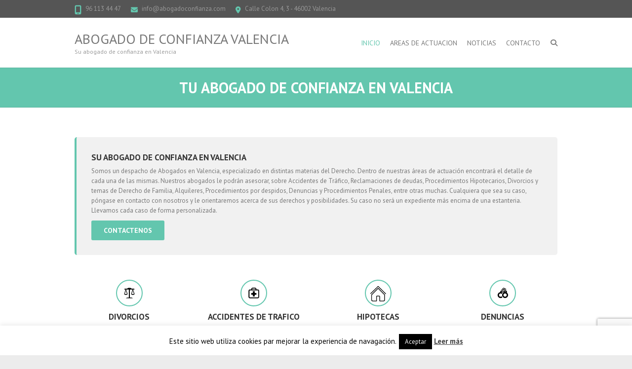

--- FILE ---
content_type: text/html; charset=UTF-8
request_url: https://www.abogadoconfianza.com/
body_size: 43310
content:
<!DOCTYPE html>
<!--[if IE 7]>
<html class="ie ie7" lang="es">
<![endif]-->
<!--[if IE 8]>
<html class="ie ie8" lang="es">
<![endif]-->
<!--[if !(IE 7) | !(IE 8) ]><!-->
<html lang="es">
<!--<![endif]-->
<head>
<meta charset="UTF-8" />
<meta name="viewport" content="width=device-width">
<link rel="profile" href="http://gmpg.org/xfn/11" />
<link rel="pingback" href="https://www.abogadoconfianza.com/xmlrpc.php" />
<title>Abogado de Confianza Valencia &#8211; Su abogado de confianza en Valencia</title>
<meta name='robots' content='max-image-preview:large' />
	<style>img:is([sizes="auto" i], [sizes^="auto," i]) { contain-intrinsic-size: 3000px 1500px }</style>
	<link rel='dns-prefetch' href='//ws.sharethis.com' />
<link rel='dns-prefetch' href='//fonts.googleapis.com' />
<link rel='preconnect' href='//c0.wp.com' />
<link rel="alternate" type="application/rss+xml" title="Abogado de Confianza Valencia &raquo; Feed" href="https://www.abogadoconfianza.com/feed/" />
<link rel="alternate" type="application/rss+xml" title="Abogado de Confianza Valencia &raquo; Feed de los comentarios" href="https://www.abogadoconfianza.com/comments/feed/" />
<link rel="alternate" type="application/rss+xml" title="Abogado de Confianza Valencia &raquo; Comentario Abogados en Valencia del feed" href="https://www.abogadoconfianza.com/abogado-en-valencia/feed/" />
<script type="text/javascript">
/* <![CDATA[ */
window._wpemojiSettings = {"baseUrl":"https:\/\/s.w.org\/images\/core\/emoji\/15.0.3\/72x72\/","ext":".png","svgUrl":"https:\/\/s.w.org\/images\/core\/emoji\/15.0.3\/svg\/","svgExt":".svg","source":{"concatemoji":"https:\/\/www.abogadoconfianza.com\/wp-includes\/js\/wp-emoji-release.min.js?ver=3878336ca8d2bf8afd1e82ba1ea18098"}};
/*! This file is auto-generated */
!function(i,n){var o,s,e;function c(e){try{var t={supportTests:e,timestamp:(new Date).valueOf()};sessionStorage.setItem(o,JSON.stringify(t))}catch(e){}}function p(e,t,n){e.clearRect(0,0,e.canvas.width,e.canvas.height),e.fillText(t,0,0);var t=new Uint32Array(e.getImageData(0,0,e.canvas.width,e.canvas.height).data),r=(e.clearRect(0,0,e.canvas.width,e.canvas.height),e.fillText(n,0,0),new Uint32Array(e.getImageData(0,0,e.canvas.width,e.canvas.height).data));return t.every(function(e,t){return e===r[t]})}function u(e,t,n){switch(t){case"flag":return n(e,"\ud83c\udff3\ufe0f\u200d\u26a7\ufe0f","\ud83c\udff3\ufe0f\u200b\u26a7\ufe0f")?!1:!n(e,"\ud83c\uddfa\ud83c\uddf3","\ud83c\uddfa\u200b\ud83c\uddf3")&&!n(e,"\ud83c\udff4\udb40\udc67\udb40\udc62\udb40\udc65\udb40\udc6e\udb40\udc67\udb40\udc7f","\ud83c\udff4\u200b\udb40\udc67\u200b\udb40\udc62\u200b\udb40\udc65\u200b\udb40\udc6e\u200b\udb40\udc67\u200b\udb40\udc7f");case"emoji":return!n(e,"\ud83d\udc26\u200d\u2b1b","\ud83d\udc26\u200b\u2b1b")}return!1}function f(e,t,n){var r="undefined"!=typeof WorkerGlobalScope&&self instanceof WorkerGlobalScope?new OffscreenCanvas(300,150):i.createElement("canvas"),a=r.getContext("2d",{willReadFrequently:!0}),o=(a.textBaseline="top",a.font="600 32px Arial",{});return e.forEach(function(e){o[e]=t(a,e,n)}),o}function t(e){var t=i.createElement("script");t.src=e,t.defer=!0,i.head.appendChild(t)}"undefined"!=typeof Promise&&(o="wpEmojiSettingsSupports",s=["flag","emoji"],n.supports={everything:!0,everythingExceptFlag:!0},e=new Promise(function(e){i.addEventListener("DOMContentLoaded",e,{once:!0})}),new Promise(function(t){var n=function(){try{var e=JSON.parse(sessionStorage.getItem(o));if("object"==typeof e&&"number"==typeof e.timestamp&&(new Date).valueOf()<e.timestamp+604800&&"object"==typeof e.supportTests)return e.supportTests}catch(e){}return null}();if(!n){if("undefined"!=typeof Worker&&"undefined"!=typeof OffscreenCanvas&&"undefined"!=typeof URL&&URL.createObjectURL&&"undefined"!=typeof Blob)try{var e="postMessage("+f.toString()+"("+[JSON.stringify(s),u.toString(),p.toString()].join(",")+"));",r=new Blob([e],{type:"text/javascript"}),a=new Worker(URL.createObjectURL(r),{name:"wpTestEmojiSupports"});return void(a.onmessage=function(e){c(n=e.data),a.terminate(),t(n)})}catch(e){}c(n=f(s,u,p))}t(n)}).then(function(e){for(var t in e)n.supports[t]=e[t],n.supports.everything=n.supports.everything&&n.supports[t],"flag"!==t&&(n.supports.everythingExceptFlag=n.supports.everythingExceptFlag&&n.supports[t]);n.supports.everythingExceptFlag=n.supports.everythingExceptFlag&&!n.supports.flag,n.DOMReady=!1,n.readyCallback=function(){n.DOMReady=!0}}).then(function(){return e}).then(function(){var e;n.supports.everything||(n.readyCallback(),(e=n.source||{}).concatemoji?t(e.concatemoji):e.wpemoji&&e.twemoji&&(t(e.twemoji),t(e.wpemoji)))}))}((window,document),window._wpemojiSettings);
/* ]]> */
</script>
<style id='wp-emoji-styles-inline-css' type='text/css'>

	img.wp-smiley, img.emoji {
		display: inline !important;
		border: none !important;
		box-shadow: none !important;
		height: 1em !important;
		width: 1em !important;
		margin: 0 0.07em !important;
		vertical-align: -0.1em !important;
		background: none !important;
		padding: 0 !important;
	}
</style>
<link rel='stylesheet' id='wp-block-library-css' href='https://c0.wp.com/c/6.7.4/wp-includes/css/dist/block-library/style.min.css' type='text/css' media='all' />
<link rel='stylesheet' id='mediaelement-css' href='https://c0.wp.com/c/6.7.4/wp-includes/js/mediaelement/mediaelementplayer-legacy.min.css' type='text/css' media='all' />
<link rel='stylesheet' id='wp-mediaelement-css' href='https://c0.wp.com/c/6.7.4/wp-includes/js/mediaelement/wp-mediaelement.min.css' type='text/css' media='all' />
<style id='jetpack-sharing-buttons-style-inline-css' type='text/css'>
.jetpack-sharing-buttons__services-list{display:flex;flex-direction:row;flex-wrap:wrap;gap:0;list-style-type:none;margin:5px;padding:0}.jetpack-sharing-buttons__services-list.has-small-icon-size{font-size:12px}.jetpack-sharing-buttons__services-list.has-normal-icon-size{font-size:16px}.jetpack-sharing-buttons__services-list.has-large-icon-size{font-size:24px}.jetpack-sharing-buttons__services-list.has-huge-icon-size{font-size:36px}@media print{.jetpack-sharing-buttons__services-list{display:none!important}}.editor-styles-wrapper .wp-block-jetpack-sharing-buttons{gap:0;padding-inline-start:0}ul.jetpack-sharing-buttons__services-list.has-background{padding:1.25em 2.375em}
</style>
<style id='classic-theme-styles-inline-css' type='text/css'>
/*! This file is auto-generated */
.wp-block-button__link{color:#fff;background-color:#32373c;border-radius:9999px;box-shadow:none;text-decoration:none;padding:calc(.667em + 2px) calc(1.333em + 2px);font-size:1.125em}.wp-block-file__button{background:#32373c;color:#fff;text-decoration:none}
</style>
<style id='global-styles-inline-css' type='text/css'>
:root{--wp--preset--aspect-ratio--square: 1;--wp--preset--aspect-ratio--4-3: 4/3;--wp--preset--aspect-ratio--3-4: 3/4;--wp--preset--aspect-ratio--3-2: 3/2;--wp--preset--aspect-ratio--2-3: 2/3;--wp--preset--aspect-ratio--16-9: 16/9;--wp--preset--aspect-ratio--9-16: 9/16;--wp--preset--color--black: #000000;--wp--preset--color--cyan-bluish-gray: #abb8c3;--wp--preset--color--white: #ffffff;--wp--preset--color--pale-pink: #f78da7;--wp--preset--color--vivid-red: #cf2e2e;--wp--preset--color--luminous-vivid-orange: #ff6900;--wp--preset--color--luminous-vivid-amber: #fcb900;--wp--preset--color--light-green-cyan: #7bdcb5;--wp--preset--color--vivid-green-cyan: #00d084;--wp--preset--color--pale-cyan-blue: #8ed1fc;--wp--preset--color--vivid-cyan-blue: #0693e3;--wp--preset--color--vivid-purple: #9b51e0;--wp--preset--gradient--vivid-cyan-blue-to-vivid-purple: linear-gradient(135deg,rgba(6,147,227,1) 0%,rgb(155,81,224) 100%);--wp--preset--gradient--light-green-cyan-to-vivid-green-cyan: linear-gradient(135deg,rgb(122,220,180) 0%,rgb(0,208,130) 100%);--wp--preset--gradient--luminous-vivid-amber-to-luminous-vivid-orange: linear-gradient(135deg,rgba(252,185,0,1) 0%,rgba(255,105,0,1) 100%);--wp--preset--gradient--luminous-vivid-orange-to-vivid-red: linear-gradient(135deg,rgba(255,105,0,1) 0%,rgb(207,46,46) 100%);--wp--preset--gradient--very-light-gray-to-cyan-bluish-gray: linear-gradient(135deg,rgb(238,238,238) 0%,rgb(169,184,195) 100%);--wp--preset--gradient--cool-to-warm-spectrum: linear-gradient(135deg,rgb(74,234,220) 0%,rgb(151,120,209) 20%,rgb(207,42,186) 40%,rgb(238,44,130) 60%,rgb(251,105,98) 80%,rgb(254,248,76) 100%);--wp--preset--gradient--blush-light-purple: linear-gradient(135deg,rgb(255,206,236) 0%,rgb(152,150,240) 100%);--wp--preset--gradient--blush-bordeaux: linear-gradient(135deg,rgb(254,205,165) 0%,rgb(254,45,45) 50%,rgb(107,0,62) 100%);--wp--preset--gradient--luminous-dusk: linear-gradient(135deg,rgb(255,203,112) 0%,rgb(199,81,192) 50%,rgb(65,88,208) 100%);--wp--preset--gradient--pale-ocean: linear-gradient(135deg,rgb(255,245,203) 0%,rgb(182,227,212) 50%,rgb(51,167,181) 100%);--wp--preset--gradient--electric-grass: linear-gradient(135deg,rgb(202,248,128) 0%,rgb(113,206,126) 100%);--wp--preset--gradient--midnight: linear-gradient(135deg,rgb(2,3,129) 0%,rgb(40,116,252) 100%);--wp--preset--font-size--small: 13px;--wp--preset--font-size--medium: 20px;--wp--preset--font-size--large: 36px;--wp--preset--font-size--x-large: 42px;--wp--preset--spacing--20: 0.44rem;--wp--preset--spacing--30: 0.67rem;--wp--preset--spacing--40: 1rem;--wp--preset--spacing--50: 1.5rem;--wp--preset--spacing--60: 2.25rem;--wp--preset--spacing--70: 3.38rem;--wp--preset--spacing--80: 5.06rem;--wp--preset--shadow--natural: 6px 6px 9px rgba(0, 0, 0, 0.2);--wp--preset--shadow--deep: 12px 12px 50px rgba(0, 0, 0, 0.4);--wp--preset--shadow--sharp: 6px 6px 0px rgba(0, 0, 0, 0.2);--wp--preset--shadow--outlined: 6px 6px 0px -3px rgba(255, 255, 255, 1), 6px 6px rgba(0, 0, 0, 1);--wp--preset--shadow--crisp: 6px 6px 0px rgba(0, 0, 0, 1);}:where(.is-layout-flex){gap: 0.5em;}:where(.is-layout-grid){gap: 0.5em;}body .is-layout-flex{display: flex;}.is-layout-flex{flex-wrap: wrap;align-items: center;}.is-layout-flex > :is(*, div){margin: 0;}body .is-layout-grid{display: grid;}.is-layout-grid > :is(*, div){margin: 0;}:where(.wp-block-columns.is-layout-flex){gap: 2em;}:where(.wp-block-columns.is-layout-grid){gap: 2em;}:where(.wp-block-post-template.is-layout-flex){gap: 1.25em;}:where(.wp-block-post-template.is-layout-grid){gap: 1.25em;}.has-black-color{color: var(--wp--preset--color--black) !important;}.has-cyan-bluish-gray-color{color: var(--wp--preset--color--cyan-bluish-gray) !important;}.has-white-color{color: var(--wp--preset--color--white) !important;}.has-pale-pink-color{color: var(--wp--preset--color--pale-pink) !important;}.has-vivid-red-color{color: var(--wp--preset--color--vivid-red) !important;}.has-luminous-vivid-orange-color{color: var(--wp--preset--color--luminous-vivid-orange) !important;}.has-luminous-vivid-amber-color{color: var(--wp--preset--color--luminous-vivid-amber) !important;}.has-light-green-cyan-color{color: var(--wp--preset--color--light-green-cyan) !important;}.has-vivid-green-cyan-color{color: var(--wp--preset--color--vivid-green-cyan) !important;}.has-pale-cyan-blue-color{color: var(--wp--preset--color--pale-cyan-blue) !important;}.has-vivid-cyan-blue-color{color: var(--wp--preset--color--vivid-cyan-blue) !important;}.has-vivid-purple-color{color: var(--wp--preset--color--vivid-purple) !important;}.has-black-background-color{background-color: var(--wp--preset--color--black) !important;}.has-cyan-bluish-gray-background-color{background-color: var(--wp--preset--color--cyan-bluish-gray) !important;}.has-white-background-color{background-color: var(--wp--preset--color--white) !important;}.has-pale-pink-background-color{background-color: var(--wp--preset--color--pale-pink) !important;}.has-vivid-red-background-color{background-color: var(--wp--preset--color--vivid-red) !important;}.has-luminous-vivid-orange-background-color{background-color: var(--wp--preset--color--luminous-vivid-orange) !important;}.has-luminous-vivid-amber-background-color{background-color: var(--wp--preset--color--luminous-vivid-amber) !important;}.has-light-green-cyan-background-color{background-color: var(--wp--preset--color--light-green-cyan) !important;}.has-vivid-green-cyan-background-color{background-color: var(--wp--preset--color--vivid-green-cyan) !important;}.has-pale-cyan-blue-background-color{background-color: var(--wp--preset--color--pale-cyan-blue) !important;}.has-vivid-cyan-blue-background-color{background-color: var(--wp--preset--color--vivid-cyan-blue) !important;}.has-vivid-purple-background-color{background-color: var(--wp--preset--color--vivid-purple) !important;}.has-black-border-color{border-color: var(--wp--preset--color--black) !important;}.has-cyan-bluish-gray-border-color{border-color: var(--wp--preset--color--cyan-bluish-gray) !important;}.has-white-border-color{border-color: var(--wp--preset--color--white) !important;}.has-pale-pink-border-color{border-color: var(--wp--preset--color--pale-pink) !important;}.has-vivid-red-border-color{border-color: var(--wp--preset--color--vivid-red) !important;}.has-luminous-vivid-orange-border-color{border-color: var(--wp--preset--color--luminous-vivid-orange) !important;}.has-luminous-vivid-amber-border-color{border-color: var(--wp--preset--color--luminous-vivid-amber) !important;}.has-light-green-cyan-border-color{border-color: var(--wp--preset--color--light-green-cyan) !important;}.has-vivid-green-cyan-border-color{border-color: var(--wp--preset--color--vivid-green-cyan) !important;}.has-pale-cyan-blue-border-color{border-color: var(--wp--preset--color--pale-cyan-blue) !important;}.has-vivid-cyan-blue-border-color{border-color: var(--wp--preset--color--vivid-cyan-blue) !important;}.has-vivid-purple-border-color{border-color: var(--wp--preset--color--vivid-purple) !important;}.has-vivid-cyan-blue-to-vivid-purple-gradient-background{background: var(--wp--preset--gradient--vivid-cyan-blue-to-vivid-purple) !important;}.has-light-green-cyan-to-vivid-green-cyan-gradient-background{background: var(--wp--preset--gradient--light-green-cyan-to-vivid-green-cyan) !important;}.has-luminous-vivid-amber-to-luminous-vivid-orange-gradient-background{background: var(--wp--preset--gradient--luminous-vivid-amber-to-luminous-vivid-orange) !important;}.has-luminous-vivid-orange-to-vivid-red-gradient-background{background: var(--wp--preset--gradient--luminous-vivid-orange-to-vivid-red) !important;}.has-very-light-gray-to-cyan-bluish-gray-gradient-background{background: var(--wp--preset--gradient--very-light-gray-to-cyan-bluish-gray) !important;}.has-cool-to-warm-spectrum-gradient-background{background: var(--wp--preset--gradient--cool-to-warm-spectrum) !important;}.has-blush-light-purple-gradient-background{background: var(--wp--preset--gradient--blush-light-purple) !important;}.has-blush-bordeaux-gradient-background{background: var(--wp--preset--gradient--blush-bordeaux) !important;}.has-luminous-dusk-gradient-background{background: var(--wp--preset--gradient--luminous-dusk) !important;}.has-pale-ocean-gradient-background{background: var(--wp--preset--gradient--pale-ocean) !important;}.has-electric-grass-gradient-background{background: var(--wp--preset--gradient--electric-grass) !important;}.has-midnight-gradient-background{background: var(--wp--preset--gradient--midnight) !important;}.has-small-font-size{font-size: var(--wp--preset--font-size--small) !important;}.has-medium-font-size{font-size: var(--wp--preset--font-size--medium) !important;}.has-large-font-size{font-size: var(--wp--preset--font-size--large) !important;}.has-x-large-font-size{font-size: var(--wp--preset--font-size--x-large) !important;}
:where(.wp-block-post-template.is-layout-flex){gap: 1.25em;}:where(.wp-block-post-template.is-layout-grid){gap: 1.25em;}
:where(.wp-block-columns.is-layout-flex){gap: 2em;}:where(.wp-block-columns.is-layout-grid){gap: 2em;}
:root :where(.wp-block-pullquote){font-size: 1.5em;line-height: 1.6;}
</style>
<link rel='stylesheet' id='contact-form-7-css' href='https://www.abogadoconfianza.com/wp-content/plugins/contact-form-7/includes/css/styles.css?ver=6.1.4' type='text/css' media='all' />
<link rel='stylesheet' id='cookie-law-info-css' href='https://www.abogadoconfianza.com/wp-content/plugins/cookie-law-info/legacy/public/css/cookie-law-info-public.css?ver=3.2.7' type='text/css' media='all' />
<link rel='stylesheet' id='cookie-law-info-gdpr-css' href='https://www.abogadoconfianza.com/wp-content/plugins/cookie-law-info/legacy/public/css/cookie-law-info-gdpr.css?ver=3.2.7' type='text/css' media='all' />
<link rel='stylesheet' id='chld_thm_cfg_parent-css' href='https://www.abogadoconfianza.com/wp-content/themes/interface/style.css?ver=3878336ca8d2bf8afd1e82ba1ea18098' type='text/css' media='all' />
<link rel='stylesheet' id='interface_style-css' href='https://www.abogadoconfianza.com/wp-content/themes/interface-child/style.css?ver=1.0.1431588099' type='text/css' media='all' />
<link rel='stylesheet' id='interface-font-awesome-css' href='https://www.abogadoconfianza.com/wp-content/themes/interface/font-awesome/css/all.min.css?ver=3878336ca8d2bf8afd1e82ba1ea18098' type='text/css' media='all' />
<link rel='stylesheet' id='interface-responsive-css' href='https://www.abogadoconfianza.com/wp-content/themes/interface/css/responsive.css?ver=3878336ca8d2bf8afd1e82ba1ea18098' type='text/css' media='all' />
<link rel='stylesheet' id='google_fonts-css' href='//fonts.googleapis.com/css?family=PT+Sans%3A400%2C700italic%2C700%2C400italic&#038;ver=3878336ca8d2bf8afd1e82ba1ea18098' type='text/css' media='all' />
<script type="text/javascript" src="https://c0.wp.com/c/6.7.4/wp-includes/js/jquery/jquery.min.js" id="jquery-core-js"></script>
<script type="text/javascript" src="https://c0.wp.com/c/6.7.4/wp-includes/js/jquery/jquery-migrate.min.js" id="jquery-migrate-js"></script>
<script type="text/javascript" id="cookie-law-info-js-extra">
/* <![CDATA[ */
var Cli_Data = {"nn_cookie_ids":[],"cookielist":[],"non_necessary_cookies":[],"ccpaEnabled":"","ccpaRegionBased":"","ccpaBarEnabled":"","strictlyEnabled":["necessary","obligatoire"],"ccpaType":"gdpr","js_blocking":"","custom_integration":"","triggerDomRefresh":"","secure_cookies":""};
var cli_cookiebar_settings = {"animate_speed_hide":"500","animate_speed_show":"500","background":"#fff","border":"#444","border_on":"","button_1_button_colour":"#000","button_1_button_hover":"#000000","button_1_link_colour":"#fff","button_1_as_button":"1","button_1_new_win":"","button_2_button_colour":"#333","button_2_button_hover":"#292929","button_2_link_colour":"#444","button_2_as_button":"","button_2_hidebar":"","button_3_button_colour":"#000","button_3_button_hover":"#000000","button_3_link_colour":"#fff","button_3_as_button":"1","button_3_new_win":"","button_4_button_colour":"#000","button_4_button_hover":"#000000","button_4_link_colour":"#62a329","button_4_as_button":"","button_7_button_colour":"#61a229","button_7_button_hover":"#4e8221","button_7_link_colour":"#fff","button_7_as_button":"1","button_7_new_win":"","font_family":"inherit","header_fix":"","notify_animate_hide":"1","notify_animate_show":"","notify_div_id":"#cookie-law-info-bar","notify_position_horizontal":"right","notify_position_vertical":"bottom","scroll_close":"","scroll_close_reload":"","accept_close_reload":"","reject_close_reload":"","showagain_tab":"1","showagain_background":"#fff","showagain_border":"#000","showagain_div_id":"#cookie-law-info-again","showagain_x_position":"100px","text":"#000","show_once_yn":"","show_once":"10000","logging_on":"","as_popup":"","popup_overlay":"1","bar_heading_text":"","cookie_bar_as":"banner","popup_showagain_position":"bottom-right","widget_position":"left"};
var log_object = {"ajax_url":"https:\/\/www.abogadoconfianza.com\/wp-admin\/admin-ajax.php"};
/* ]]> */
</script>
<script type="text/javascript" src="https://www.abogadoconfianza.com/wp-content/plugins/cookie-law-info/legacy/public/js/cookie-law-info-public.js?ver=3.2.7" id="cookie-law-info-js"></script>
<script id='st_insights_js' type="text/javascript" src="https://ws.sharethis.com/button/st_insights.js?publisher=4d48b7c5-0ae3-43d4-bfbe-3ff8c17a8ae6&amp;product=simpleshare&amp;ver=8.5.3" id="ssba-sharethis-js"></script>
<!--[if lt IE 9]>
<script type="text/javascript" src="https://www.abogadoconfianza.com/wp-content/themes/interface/js/html5.min.js?ver=3.7.3" id="html5-js"></script>
<![endif]-->
<script type="text/javascript" src="https://www.abogadoconfianza.com/wp-content/themes/interface/js/backtotop.js?ver=3878336ca8d2bf8afd1e82ba1ea18098" id="backtotop-js"></script>
<script type="text/javascript" src="https://www.abogadoconfianza.com/wp-content/themes/interface/js/scripts.js?ver=3878336ca8d2bf8afd1e82ba1ea18098" id="scripts-js"></script>
<link rel="https://api.w.org/" href="https://www.abogadoconfianza.com/wp-json/" /><link rel="alternate" title="JSON" type="application/json" href="https://www.abogadoconfianza.com/wp-json/wp/v2/pages/6" /><link rel="EditURI" type="application/rsd+xml" title="RSD" href="https://www.abogadoconfianza.com/xmlrpc.php?rsd" />

<link rel="canonical" href="https://www.abogadoconfianza.com/" />
<link rel='shortlink' href='https://www.abogadoconfianza.com/' />
<link rel="alternate" title="oEmbed (JSON)" type="application/json+oembed" href="https://www.abogadoconfianza.com/wp-json/oembed/1.0/embed?url=https%3A%2F%2Fwww.abogadoconfianza.com%2F" />
<link rel="alternate" title="oEmbed (XML)" type="text/xml+oembed" href="https://www.abogadoconfianza.com/wp-json/oembed/1.0/embed?url=https%3A%2F%2Fwww.abogadoconfianza.com%2F&#038;format=xml" />
<!-- Abogado de Confianza Valencia Custom CSS Styles -->
<style type="text/css" media="screen">
.copyright {
  display: none;
}
/* quitar author */
.entry-meta .author{
 display:none;
}
</style>
<style type="text/css">.recentcomments a{display:inline !important;padding:0 !important;margin:0 !important;}</style><link rel="icon" href="https://www.abogadoconfianza.com/wp-content/uploads/2017/08/favicon_sp.jpg" sizes="32x32" />
<link rel="icon" href="https://www.abogadoconfianza.com/wp-content/uploads/2017/08/favicon_sp.jpg" sizes="192x192" />
<link rel="apple-touch-icon" href="https://www.abogadoconfianza.com/wp-content/uploads/2017/08/favicon_sp.jpg" />
<meta name="msapplication-TileImage" content="https://www.abogadoconfianza.com/wp-content/uploads/2017/08/favicon_sp.jpg" />
</head>

<body class="home page-template page-template-page-templates page-template-page-template-business page-template-page-templatespage-template-business-php page page-id-6 full-width-template business-layout">
<div class="wrapper">
<header id="branding" >
  <div class="info-bar">
		<div class="container clearfix"><div class="info clearfix">
											<ul><li class="phone-number"><a title=" Llámanos " href="tel:96 113 44 47">96 113 44 47</a></li><li class="email"><a title=" Envíanos un correo electrónico " href="mailto:info@abogadoconfianza.com">info@abogadoconfianza.com</a></li><li class="address">Calle Colon 4, 3 - 46002 Valencia</li></ul>
		</div><!-- .info --><div class="social-profiles clearfix">
					<ul>
				</ul>
				</div><!-- .social-profiles --></div>
<!-- .container -->
</div>
<!-- .info-bar -->
<div class="hgroup-wrap">
  <div class="container clearfix">
    <section id="site-logo" class="clearfix">
      						        <h1 id="site-title"> <a href="https://www.abogadoconfianza.com/" title="Abogado de Confianza Valencia" rel="home">
        Abogado de Confianza Valencia        </a> </h1>
              <h2 id="site-description">
        Su abogado de confianza en Valencia      </h2>
                  </section>
    <!-- #site-logo -->
    <button class="menu-toggle">Responsive Menu</button>
    <section class="hgroup-right">
      <nav id="access" class="clearfix"><ul class="nav-menu"><li id="menu-item-58" class="menu-item menu-item-type-custom menu-item-object-custom current-menu-item current_page_item menu-item-home menu-item-58"><a href="http://www.abogadoconfianza.com" aria-current="page">INICIO</a></li>
<li id="menu-item-67" class="menu-item menu-item-type-post_type menu-item-object-page menu-item-has-children menu-item-67"><a href="https://www.abogadoconfianza.com/abogado-valencia/">AREAS DE ACTUACION</a>
<ul class="sub-menu">
	<li id="menu-item-54" class="menu-item menu-item-type-post_type menu-item-object-page menu-item-54"><a href="https://www.abogadoconfianza.com/abogado-penal/">Area Derecho Penal</a></li>
	<li id="menu-item-48" class="menu-item menu-item-type-post_type menu-item-object-page menu-item-48"><a href="https://www.abogadoconfianza.com/area-derecho-administrativo/">Area Derecho Administrativo</a></li>
	<li id="menu-item-51" class="menu-item menu-item-type-post_type menu-item-object-page menu-item-51"><a href="https://www.abogadoconfianza.com/abogado-laboral-valencia/">Area Derecho Laboral</a></li>
	<li id="menu-item-53" class="menu-item menu-item-type-post_type menu-item-object-page menu-item-53"><a href="https://www.abogadoconfianza.com/abogado-mercantil-valencia/">Area Derecho Mercantil</a></li>
	<li id="menu-item-52" class="menu-item menu-item-type-post_type menu-item-object-page menu-item-52"><a href="https://www.abogadoconfianza.com/abogado-matrimonial-familia/">Area Derecho Matrimonial</a></li>
	<li id="menu-item-47" class="menu-item menu-item-type-post_type menu-item-object-page menu-item-47"><a href="https://www.abogadoconfianza.com/abogado-trafico-valencia/">Area Responsabilidad Civil &#8211; Trafico</a></li>
	<li id="menu-item-50" class="menu-item menu-item-type-post_type menu-item-object-page menu-item-50"><a href="https://www.abogadoconfianza.com/abogado-derecho-inmobiliario/">Area Derecho Inmobiliario</a></li>
	<li id="menu-item-49" class="menu-item menu-item-type-post_type menu-item-object-page menu-item-49"><a href="https://www.abogadoconfianza.com/abogado-civil-valencia/">Area Derecho Civil</a></li>
</ul>
</li>
<li id="menu-item-62" class="menu-item menu-item-type-post_type menu-item-object-page menu-item-62"><a href="https://www.abogadoconfianza.com/noticias/">NOTICIAS</a></li>
<li id="menu-item-92" class="menu-item menu-item-type-post_type menu-item-object-page menu-item-92"><a href="https://www.abogadoconfianza.com/contacto/">CONTACTO</a></li>
</ul></nav><!-- #access -->      <div class="search-toggle"></div>
      <!-- .search-toggle -->
      <div id="search-box" class="hide">
        
<form action="https://www.abogadoconfianza.com/" method="get" class="search-form clearfix">
  <label class="assistive-text">
    Buscar  </label>
  <input type="search" placeholder="Buscar" class="s field" name="s">
  <input type="submit" value="Buscar" class="search-submit">
</form>
<!-- .search-form -->
        <span class="arrow"></span> </div>
      <!-- #search-box --> 
    </section>
    <!-- .hgroup-right --> 
  </div>
  <!-- .container --> 
</div>
<!-- .hgroup-wrap -->

<section class="slogan-wrap"><div class="container"><div class="slogan">TU ABOGADO DE CONFIANZA EN VALENCIA</div><!-- .slogan --></div><!-- .container --></section><!-- .slogan-wrap --></header>
<div id="main">
<div class="container clearfix">
  <div id="content"><section id="interface_promobox_widget-3" class="widget widget_promotional_bar clearfix">		<div class="promotional-text">
			SU ABOGADO DE CONFIANZA EN VALENCIA <span>Somos un despacho de Abogados en Valencia, especializado en distintas materias del Derecho. Dentro de nuestras áreas de actuación encontrará el detalle de cada una de las mismas. Nuestros abogados le podrán asesorar, sobre Accidentes de Tráfico, Reclamaciones de deudas, Procedimientos Hipotecarios, Divorcios y temas de Derecho de Familia, Alquileres, Procedimientos por despidos, Denuncias y Procedimientos Penales, entre otras muchas. Cualquiera que sea su caso, póngase en contacto con nosotros y le orientaremos acerca de sus derechos y posibilidades. Su caso no será un expediente más encima de una estanteria. Llevamos cada caso de forma personalizada. </span>		</div><!-- .promotional-text -->
					<a class="call-to-action" href="http://www.abogadoconfianza.com/contacto" title="CONTACTENOS">CONTACTENOS</a>
		</section><section id="interface_service_widget-3" class="widget widget_service"><div class="column clearfix">
    <div class="one-fourth">
    <div class="service-item clearfix">
      <div class="service-icon"><img width="99" height="99" src="https://www.abogadoconfianza.com/wp-content/uploads/2015/12/scales.png" class="attachment-icon size-icon wp-post-image" alt="" decoding="async" /></div>      <h3 class="service-title">divorcios</h3>
    </div>
    <!-- .service-item -->
    <article>
      <p>¿ESTÁ PENSANDO EN DIVORCIARSE O SEPARARSE DE SU PAREJA? ¿NECESITA FORMALIZAR EL RÉGIMEN DE VISITAS DE SUS HIJOS O QUE SE ADOPTEN LAS MEDIDAS NECESARIAS RESPECTO DE LOS MISMOS? Nuestros abogados especialistas en derecho de familia le asesoraran, resolviendo todas sus consultas y proporcionándole un trato personalizado y cercano tan&hellip; </p>
    </article>
    <a class="more-link" title="divorcios" href="https://www.abogadoconfianza.com/divorcios/">
    Leer más    </a> </div>
  <!-- .one-fourth -->
      <div class="one-fourth">
    <div class="service-item clearfix">
      <div class="service-icon"><img width="99" height="99" src="https://www.abogadoconfianza.com/wp-content/uploads/2015/12/first-aid.png" class="attachment-icon size-icon wp-post-image" alt="" decoding="async" /></div>      <h3 class="service-title">Accidentes de Trafico</h3>
    </div>
    <!-- .service-item -->
    <article>
      <p>¿HAS SUFRIDO UN ACCIDENTE DE TRÁFICO? Estamos especializados en accidentes de tráfico, llevando este tipo de asuntos en toda España. Debe saber que le ofrecemos un trato personalizado, atendiendo todas sus dudas e informándole de cada uno de los pasos a seguir desde el mismo día del accidente hasta la&hellip; </p>
    </article>
    <a class="more-link" title="Accidentes de Trafico" href="https://www.abogadoconfianza.com/accidentes-de-trafico/">
    Leer más    </a> </div>
  <!-- .one-fourth -->
      <div class="one-fourth clearfix-half">
    <div class="service-item clearfix">
      <div class="service-icon"><img width="87" height="87" src="https://www.abogadoconfianza.com/wp-content/uploads/2015/05/1407768587_home.png" class="attachment-icon size-icon wp-post-image" alt="" decoding="async" /></div>      <h3 class="service-title">Hipotecas</h3>
    </div>
    <!-- .service-item -->
    <article>
      <p>¿TIENES PROBLEMAS CON TU HIPOTECA? Atenderemos de forma gratuita sus consultas, que serán atendidas por Abogados especialistas en Derecho Bancario. Su asunto será estudiado por nuestros abogados, informándole de la viabilidad del procedimiento, tanto si se trata de una entidad financiera como de una persona física/consumidor o jurídica. Intentaremos darle&hellip; </p>
    </article>
    <a class="more-link" title="Hipotecas" href="https://www.abogadoconfianza.com/hipotecas/">
    Leer más    </a> </div>
  <!-- .one-fourth -->
      <div class="one-fourth">
    <div class="service-item clearfix">
      <div class="service-icon"><img width="99" height="99" src="https://www.abogadoconfianza.com/wp-content/uploads/2015/12/handcuffs.png" class="attachment-icon size-icon wp-post-image" alt="" decoding="async" /></div>      <h3 class="service-title">denuncias</h3>
    </div>
    <!-- .service-item -->
    <article>
      <p>SOMOS ESPECIALISTAS EN DERECHO PENAL: DELITOS Y FALTAS Nuestros profesionales especializados en Derecho Penal podrán asesorarle y asistirle en cada fase del procedimiento desde el inicio del mismo. Intentaremos asesorarle de forma eficaz, haciéndonos cargo de la defensa de sus intereses en caso de que tenga que denunciar cualquier hecho&hellip; </p>
    </article>
    <a class="more-link" title="denuncias" href="https://www.abogadoconfianza.com/denuncias/">
    Leer más    </a> </div>
  <!-- .one-fourth -->
    </div>
<!-- .column --> 
</section></div><!-- #content -->  </div>
<!-- .container -->
</div>
<!-- #main -->

  
<footer id="colophon" class="site-footer clearfix">
  
<div class="widget-wrap">
  <div class="container">
    <div class="widget-area clearfix">
      <div class="one-third">
        
		<aside id="recent-posts-4" class="widget widget_recent_entries">
		<h2 class="widget-title">ACTUALIDAD JURIDICA</h2>
		<ul>
											<li>
					<a href="https://www.abogadoconfianza.com/si-tienes-hipoteca-y-aun-no-has-reclamado-los-gastos-aun-estas-a-tiempo/">SI TIENES HIPOTECA Y AÚN NO HAS RECLAMADO LOS GASTOS AÚN ESTAS A TIEMPO</a>
									</li>
											<li>
					<a href="https://www.abogadoconfianza.com/cuantos-tipos-de-contratos-existen-en-materia-civil/">¿Cuántos tipos de contratos existen en materia civil?</a>
									</li>
											<li>
					<a href="https://www.abogadoconfianza.com/algunas-ideas-clave-en-el-derecho-de-sucesiones-o-derecho-sucesorio/">Algunas ideas clave en el derecho de sucesiones o derecho sucesorio.</a>
									</li>
					</ul>

		</aside>      </div>
      <!-- .one-third -->
      
      <div class="one-third">
        <aside id="text-3" class="widget widget_text"><h2 class="widget-title">CONTACTO</h2>			<div class="textwidget"><P>Teléfono / Fax : 96 113 44 47</P>

<P>Correo electrónico : info@abogadoconfianza.com</P>

<P>Horario: Mañanas: 10:00h - 14:00 Tardes : 17:00 - 20:00h</P></div>
		</aside>      </div>
      <!-- .one-third -->
      
      <div class="one-third">
              </div>
      <!-- .one-third --> 
    </div>
    <!-- .widget-area --> 
  </div>
  <!-- .container --> 
</div>
<!-- .widget-wrap -->
<div class="info-bar">
		<div class="container clearfix"><div class="info clearfix">
											<ul><li class="phone-number"><a title=" Llámanos " href="tel:96 113 44 47">96 113 44 47</a></li><li class="email"><a title=" Envíanos un correo electrónico " href="mailto:info@abogadoconfianza.com">info@abogadoconfianza.com</a></li><li class="address">Calle Colon 4, 3 - 46002 Valencia</li></ul>
		</div><!-- .info --></div> <!-- .container -->

	</div> <!-- .info-bar -->

	<div id="site-generator">
				<div class="container clearfix"><div class="social-profiles clearfix">
					<ul>
				</ul>
				</div><!-- .social-profiles --><div class="copyright">Copyright &copy;2026 <a href="https://www.abogadoconfianza.com/" title="Abogado de Confianza Valencia" ><span>Abogado de Confianza Valencia</span></a>  | Tema por:<a href="http://themehorse.com" target="_blank" rel="noopener noreferrer" title="Theme Horse" ><span>Theme Horse</span></a>  | Funciona con: <a href="http://wordpress.org" target="_blank" rel="noopener noreferrer" title="WordPress"><span>WordPress</span></a> </div><!-- .copyright --></div><!-- .container -->	
			</div><!-- #site-generator --><div class="back-to-top"><a href="#branding"> </a></div></footer>
</div>
<!-- .wrapper -->

<!--googleoff: all--><div id="cookie-law-info-bar" data-nosnippet="true"><span>Este sitio web utiliza cookies par mejorar la experiencia de navagación.<a role='button' data-cli_action="accept" id="cookie_action_close_header" class="medium cli-plugin-button cli-plugin-main-button cookie_action_close_header cli_action_button wt-cli-accept-btn">Aceptar</a> <a href="http://www.abogadoconfianza.com/cookies" id="CONSTANT_OPEN_URL" target="_blank" class="cli-plugin-main-link">Leer más</a></span></div><div id="cookie-law-info-again" data-nosnippet="true"><span id="cookie_hdr_showagain">Politica de cookies y privacidad</span></div><div class="cli-modal" data-nosnippet="true" id="cliSettingsPopup" tabindex="-1" role="dialog" aria-labelledby="cliSettingsPopup" aria-hidden="true">
  <div class="cli-modal-dialog" role="document">
	<div class="cli-modal-content cli-bar-popup">
		  <button type="button" class="cli-modal-close" id="cliModalClose">
			<svg class="" viewBox="0 0 24 24"><path d="M19 6.41l-1.41-1.41-5.59 5.59-5.59-5.59-1.41 1.41 5.59 5.59-5.59 5.59 1.41 1.41 5.59-5.59 5.59 5.59 1.41-1.41-5.59-5.59z"></path><path d="M0 0h24v24h-24z" fill="none"></path></svg>
			<span class="wt-cli-sr-only">Cerrar</span>
		  </button>
		  <div class="cli-modal-body">
			<div class="cli-container-fluid cli-tab-container">
	<div class="cli-row">
		<div class="cli-col-12 cli-align-items-stretch cli-px-0">
			<div class="cli-privacy-overview">
				<h4>Privacy Overview</h4>				<div class="cli-privacy-content">
					<div class="cli-privacy-content-text">This website uses cookies to improve your experience while you navigate through the website. Out of these, the cookies that are categorized as necessary are stored on your browser as they are essential for the working of basic functionalities of the website. We also use third-party cookies that help us analyze and understand how you use this website. These cookies will be stored in your browser only with your consent. You also have the option to opt-out of these cookies. But opting out of some of these cookies may affect your browsing experience.</div>
				</div>
				<a class="cli-privacy-readmore" aria-label="Mostrar más" role="button" data-readmore-text="Mostrar más" data-readless-text="Mostrar menos"></a>			</div>
		</div>
		<div class="cli-col-12 cli-align-items-stretch cli-px-0 cli-tab-section-container">
												<div class="cli-tab-section">
						<div class="cli-tab-header">
							<a role="button" tabindex="0" class="cli-nav-link cli-settings-mobile" data-target="necessary" data-toggle="cli-toggle-tab">
								Necessary							</a>
															<div class="wt-cli-necessary-checkbox">
									<input type="checkbox" class="cli-user-preference-checkbox"  id="wt-cli-checkbox-necessary" data-id="checkbox-necessary" checked="checked"  />
									<label class="form-check-label" for="wt-cli-checkbox-necessary">Necessary</label>
								</div>
								<span class="cli-necessary-caption">Siempre activado</span>
													</div>
						<div class="cli-tab-content">
							<div class="cli-tab-pane cli-fade" data-id="necessary">
								<div class="wt-cli-cookie-description">
									Necessary cookies are absolutely essential for the website to function properly. This category only includes cookies that ensures basic functionalities and security features of the website. These cookies do not store any personal information.								</div>
							</div>
						</div>
					</div>
																	<div class="cli-tab-section">
						<div class="cli-tab-header">
							<a role="button" tabindex="0" class="cli-nav-link cli-settings-mobile" data-target="non-necessary" data-toggle="cli-toggle-tab">
								Non-necessary							</a>
															<div class="cli-switch">
									<input type="checkbox" id="wt-cli-checkbox-non-necessary" class="cli-user-preference-checkbox"  data-id="checkbox-non-necessary" checked='checked' />
									<label for="wt-cli-checkbox-non-necessary" class="cli-slider" data-cli-enable="Activado" data-cli-disable="Desactivado"><span class="wt-cli-sr-only">Non-necessary</span></label>
								</div>
													</div>
						<div class="cli-tab-content">
							<div class="cli-tab-pane cli-fade" data-id="non-necessary">
								<div class="wt-cli-cookie-description">
									Any cookies that may not be particularly necessary for the website to function and is used specifically to collect user personal data via analytics, ads, other embedded contents are termed as non-necessary cookies. It is mandatory to procure user consent prior to running these cookies on your website.								</div>
							</div>
						</div>
					</div>
										</div>
	</div>
</div>
		  </div>
		  <div class="cli-modal-footer">
			<div class="wt-cli-element cli-container-fluid cli-tab-container">
				<div class="cli-row">
					<div class="cli-col-12 cli-align-items-stretch cli-px-0">
						<div class="cli-tab-footer wt-cli-privacy-overview-actions">
						
															<a id="wt-cli-privacy-save-btn" role="button" tabindex="0" data-cli-action="accept" class="wt-cli-privacy-btn cli_setting_save_button wt-cli-privacy-accept-btn cli-btn">GUARDAR Y ACEPTAR</a>
													</div>
						
					</div>
				</div>
			</div>
		</div>
	</div>
  </div>
</div>
<div class="cli-modal-backdrop cli-fade cli-settings-overlay"></div>
<div class="cli-modal-backdrop cli-fade cli-popupbar-overlay"></div>
<!--googleon: all--><script type="text/javascript" src="https://c0.wp.com/c/6.7.4/wp-includes/js/dist/hooks.min.js" id="wp-hooks-js"></script>
<script type="text/javascript" src="https://c0.wp.com/c/6.7.4/wp-includes/js/dist/i18n.min.js" id="wp-i18n-js"></script>
<script type="text/javascript" id="wp-i18n-js-after">
/* <![CDATA[ */
wp.i18n.setLocaleData( { 'text direction\u0004ltr': [ 'ltr' ] } );
/* ]]> */
</script>
<script type="text/javascript" src="https://www.abogadoconfianza.com/wp-content/plugins/contact-form-7/includes/swv/js/index.js?ver=6.1.4" id="swv-js"></script>
<script type="text/javascript" id="contact-form-7-js-translations">
/* <![CDATA[ */
( function( domain, translations ) {
	var localeData = translations.locale_data[ domain ] || translations.locale_data.messages;
	localeData[""].domain = domain;
	wp.i18n.setLocaleData( localeData, domain );
} )( "contact-form-7", {"translation-revision-date":"2025-12-01 15:45:40+0000","generator":"GlotPress\/4.0.3","domain":"messages","locale_data":{"messages":{"":{"domain":"messages","plural-forms":"nplurals=2; plural=n != 1;","lang":"es"},"This contact form is placed in the wrong place.":["Este formulario de contacto est\u00e1 situado en el lugar incorrecto."],"Error:":["Error:"]}},"comment":{"reference":"includes\/js\/index.js"}} );
/* ]]> */
</script>
<script type="text/javascript" id="contact-form-7-js-before">
/* <![CDATA[ */
var wpcf7 = {
    "api": {
        "root": "https:\/\/www.abogadoconfianza.com\/wp-json\/",
        "namespace": "contact-form-7\/v1"
    }
};
/* ]]> */
</script>
<script type="text/javascript" src="https://www.abogadoconfianza.com/wp-content/plugins/contact-form-7/includes/js/index.js?ver=6.1.4" id="contact-form-7-js"></script>
<script type="text/javascript" src="https://www.abogadoconfianza.com/wp-content/plugins/simple-share-buttons-adder/js/ssba.js?ver=1758747809" id="simple-share-buttons-adder-ssba-js"></script>
<script type="text/javascript" id="simple-share-buttons-adder-ssba-js-after">
/* <![CDATA[ */
Main.boot( [] );
/* ]]> */
</script>
<script type="text/javascript" src="https://c0.wp.com/c/6.7.4/wp-includes/js/comment-reply.min.js" id="comment-reply-js" async="async" data-wp-strategy="async"></script>
<script type="text/javascript" src="https://www.google.com/recaptcha/api.js?render=6LfuhY4jAAAAAHM_q-eOklCpuCawqYy4td-QyhaC&amp;ver=3.0" id="google-recaptcha-js"></script>
<script type="text/javascript" src="https://c0.wp.com/c/6.7.4/wp-includes/js/dist/vendor/wp-polyfill.min.js" id="wp-polyfill-js"></script>
<script type="text/javascript" id="wpcf7-recaptcha-js-before">
/* <![CDATA[ */
var wpcf7_recaptcha = {
    "sitekey": "6LfuhY4jAAAAAHM_q-eOklCpuCawqYy4td-QyhaC",
    "actions": {
        "homepage": "homepage",
        "contactform": "contactform"
    }
};
/* ]]> */
</script>
<script type="text/javascript" src="https://www.abogadoconfianza.com/wp-content/plugins/contact-form-7/modules/recaptcha/index.js?ver=6.1.4" id="wpcf7-recaptcha-js"></script>
</body></html>

--- FILE ---
content_type: text/html; charset=utf-8
request_url: https://www.google.com/recaptcha/api2/anchor?ar=1&k=6LfuhY4jAAAAAHM_q-eOklCpuCawqYy4td-QyhaC&co=aHR0cHM6Ly93d3cuYWJvZ2Fkb2NvbmZpYW56YS5jb206NDQz&hl=en&v=N67nZn4AqZkNcbeMu4prBgzg&size=invisible&anchor-ms=20000&execute-ms=30000&cb=n0kaoe8x93cm
body_size: 48471
content:
<!DOCTYPE HTML><html dir="ltr" lang="en"><head><meta http-equiv="Content-Type" content="text/html; charset=UTF-8">
<meta http-equiv="X-UA-Compatible" content="IE=edge">
<title>reCAPTCHA</title>
<style type="text/css">
/* cyrillic-ext */
@font-face {
  font-family: 'Roboto';
  font-style: normal;
  font-weight: 400;
  font-stretch: 100%;
  src: url(//fonts.gstatic.com/s/roboto/v48/KFO7CnqEu92Fr1ME7kSn66aGLdTylUAMa3GUBHMdazTgWw.woff2) format('woff2');
  unicode-range: U+0460-052F, U+1C80-1C8A, U+20B4, U+2DE0-2DFF, U+A640-A69F, U+FE2E-FE2F;
}
/* cyrillic */
@font-face {
  font-family: 'Roboto';
  font-style: normal;
  font-weight: 400;
  font-stretch: 100%;
  src: url(//fonts.gstatic.com/s/roboto/v48/KFO7CnqEu92Fr1ME7kSn66aGLdTylUAMa3iUBHMdazTgWw.woff2) format('woff2');
  unicode-range: U+0301, U+0400-045F, U+0490-0491, U+04B0-04B1, U+2116;
}
/* greek-ext */
@font-face {
  font-family: 'Roboto';
  font-style: normal;
  font-weight: 400;
  font-stretch: 100%;
  src: url(//fonts.gstatic.com/s/roboto/v48/KFO7CnqEu92Fr1ME7kSn66aGLdTylUAMa3CUBHMdazTgWw.woff2) format('woff2');
  unicode-range: U+1F00-1FFF;
}
/* greek */
@font-face {
  font-family: 'Roboto';
  font-style: normal;
  font-weight: 400;
  font-stretch: 100%;
  src: url(//fonts.gstatic.com/s/roboto/v48/KFO7CnqEu92Fr1ME7kSn66aGLdTylUAMa3-UBHMdazTgWw.woff2) format('woff2');
  unicode-range: U+0370-0377, U+037A-037F, U+0384-038A, U+038C, U+038E-03A1, U+03A3-03FF;
}
/* math */
@font-face {
  font-family: 'Roboto';
  font-style: normal;
  font-weight: 400;
  font-stretch: 100%;
  src: url(//fonts.gstatic.com/s/roboto/v48/KFO7CnqEu92Fr1ME7kSn66aGLdTylUAMawCUBHMdazTgWw.woff2) format('woff2');
  unicode-range: U+0302-0303, U+0305, U+0307-0308, U+0310, U+0312, U+0315, U+031A, U+0326-0327, U+032C, U+032F-0330, U+0332-0333, U+0338, U+033A, U+0346, U+034D, U+0391-03A1, U+03A3-03A9, U+03B1-03C9, U+03D1, U+03D5-03D6, U+03F0-03F1, U+03F4-03F5, U+2016-2017, U+2034-2038, U+203C, U+2040, U+2043, U+2047, U+2050, U+2057, U+205F, U+2070-2071, U+2074-208E, U+2090-209C, U+20D0-20DC, U+20E1, U+20E5-20EF, U+2100-2112, U+2114-2115, U+2117-2121, U+2123-214F, U+2190, U+2192, U+2194-21AE, U+21B0-21E5, U+21F1-21F2, U+21F4-2211, U+2213-2214, U+2216-22FF, U+2308-230B, U+2310, U+2319, U+231C-2321, U+2336-237A, U+237C, U+2395, U+239B-23B7, U+23D0, U+23DC-23E1, U+2474-2475, U+25AF, U+25B3, U+25B7, U+25BD, U+25C1, U+25CA, U+25CC, U+25FB, U+266D-266F, U+27C0-27FF, U+2900-2AFF, U+2B0E-2B11, U+2B30-2B4C, U+2BFE, U+3030, U+FF5B, U+FF5D, U+1D400-1D7FF, U+1EE00-1EEFF;
}
/* symbols */
@font-face {
  font-family: 'Roboto';
  font-style: normal;
  font-weight: 400;
  font-stretch: 100%;
  src: url(//fonts.gstatic.com/s/roboto/v48/KFO7CnqEu92Fr1ME7kSn66aGLdTylUAMaxKUBHMdazTgWw.woff2) format('woff2');
  unicode-range: U+0001-000C, U+000E-001F, U+007F-009F, U+20DD-20E0, U+20E2-20E4, U+2150-218F, U+2190, U+2192, U+2194-2199, U+21AF, U+21E6-21F0, U+21F3, U+2218-2219, U+2299, U+22C4-22C6, U+2300-243F, U+2440-244A, U+2460-24FF, U+25A0-27BF, U+2800-28FF, U+2921-2922, U+2981, U+29BF, U+29EB, U+2B00-2BFF, U+4DC0-4DFF, U+FFF9-FFFB, U+10140-1018E, U+10190-1019C, U+101A0, U+101D0-101FD, U+102E0-102FB, U+10E60-10E7E, U+1D2C0-1D2D3, U+1D2E0-1D37F, U+1F000-1F0FF, U+1F100-1F1AD, U+1F1E6-1F1FF, U+1F30D-1F30F, U+1F315, U+1F31C, U+1F31E, U+1F320-1F32C, U+1F336, U+1F378, U+1F37D, U+1F382, U+1F393-1F39F, U+1F3A7-1F3A8, U+1F3AC-1F3AF, U+1F3C2, U+1F3C4-1F3C6, U+1F3CA-1F3CE, U+1F3D4-1F3E0, U+1F3ED, U+1F3F1-1F3F3, U+1F3F5-1F3F7, U+1F408, U+1F415, U+1F41F, U+1F426, U+1F43F, U+1F441-1F442, U+1F444, U+1F446-1F449, U+1F44C-1F44E, U+1F453, U+1F46A, U+1F47D, U+1F4A3, U+1F4B0, U+1F4B3, U+1F4B9, U+1F4BB, U+1F4BF, U+1F4C8-1F4CB, U+1F4D6, U+1F4DA, U+1F4DF, U+1F4E3-1F4E6, U+1F4EA-1F4ED, U+1F4F7, U+1F4F9-1F4FB, U+1F4FD-1F4FE, U+1F503, U+1F507-1F50B, U+1F50D, U+1F512-1F513, U+1F53E-1F54A, U+1F54F-1F5FA, U+1F610, U+1F650-1F67F, U+1F687, U+1F68D, U+1F691, U+1F694, U+1F698, U+1F6AD, U+1F6B2, U+1F6B9-1F6BA, U+1F6BC, U+1F6C6-1F6CF, U+1F6D3-1F6D7, U+1F6E0-1F6EA, U+1F6F0-1F6F3, U+1F6F7-1F6FC, U+1F700-1F7FF, U+1F800-1F80B, U+1F810-1F847, U+1F850-1F859, U+1F860-1F887, U+1F890-1F8AD, U+1F8B0-1F8BB, U+1F8C0-1F8C1, U+1F900-1F90B, U+1F93B, U+1F946, U+1F984, U+1F996, U+1F9E9, U+1FA00-1FA6F, U+1FA70-1FA7C, U+1FA80-1FA89, U+1FA8F-1FAC6, U+1FACE-1FADC, U+1FADF-1FAE9, U+1FAF0-1FAF8, U+1FB00-1FBFF;
}
/* vietnamese */
@font-face {
  font-family: 'Roboto';
  font-style: normal;
  font-weight: 400;
  font-stretch: 100%;
  src: url(//fonts.gstatic.com/s/roboto/v48/KFO7CnqEu92Fr1ME7kSn66aGLdTylUAMa3OUBHMdazTgWw.woff2) format('woff2');
  unicode-range: U+0102-0103, U+0110-0111, U+0128-0129, U+0168-0169, U+01A0-01A1, U+01AF-01B0, U+0300-0301, U+0303-0304, U+0308-0309, U+0323, U+0329, U+1EA0-1EF9, U+20AB;
}
/* latin-ext */
@font-face {
  font-family: 'Roboto';
  font-style: normal;
  font-weight: 400;
  font-stretch: 100%;
  src: url(//fonts.gstatic.com/s/roboto/v48/KFO7CnqEu92Fr1ME7kSn66aGLdTylUAMa3KUBHMdazTgWw.woff2) format('woff2');
  unicode-range: U+0100-02BA, U+02BD-02C5, U+02C7-02CC, U+02CE-02D7, U+02DD-02FF, U+0304, U+0308, U+0329, U+1D00-1DBF, U+1E00-1E9F, U+1EF2-1EFF, U+2020, U+20A0-20AB, U+20AD-20C0, U+2113, U+2C60-2C7F, U+A720-A7FF;
}
/* latin */
@font-face {
  font-family: 'Roboto';
  font-style: normal;
  font-weight: 400;
  font-stretch: 100%;
  src: url(//fonts.gstatic.com/s/roboto/v48/KFO7CnqEu92Fr1ME7kSn66aGLdTylUAMa3yUBHMdazQ.woff2) format('woff2');
  unicode-range: U+0000-00FF, U+0131, U+0152-0153, U+02BB-02BC, U+02C6, U+02DA, U+02DC, U+0304, U+0308, U+0329, U+2000-206F, U+20AC, U+2122, U+2191, U+2193, U+2212, U+2215, U+FEFF, U+FFFD;
}
/* cyrillic-ext */
@font-face {
  font-family: 'Roboto';
  font-style: normal;
  font-weight: 500;
  font-stretch: 100%;
  src: url(//fonts.gstatic.com/s/roboto/v48/KFO7CnqEu92Fr1ME7kSn66aGLdTylUAMa3GUBHMdazTgWw.woff2) format('woff2');
  unicode-range: U+0460-052F, U+1C80-1C8A, U+20B4, U+2DE0-2DFF, U+A640-A69F, U+FE2E-FE2F;
}
/* cyrillic */
@font-face {
  font-family: 'Roboto';
  font-style: normal;
  font-weight: 500;
  font-stretch: 100%;
  src: url(//fonts.gstatic.com/s/roboto/v48/KFO7CnqEu92Fr1ME7kSn66aGLdTylUAMa3iUBHMdazTgWw.woff2) format('woff2');
  unicode-range: U+0301, U+0400-045F, U+0490-0491, U+04B0-04B1, U+2116;
}
/* greek-ext */
@font-face {
  font-family: 'Roboto';
  font-style: normal;
  font-weight: 500;
  font-stretch: 100%;
  src: url(//fonts.gstatic.com/s/roboto/v48/KFO7CnqEu92Fr1ME7kSn66aGLdTylUAMa3CUBHMdazTgWw.woff2) format('woff2');
  unicode-range: U+1F00-1FFF;
}
/* greek */
@font-face {
  font-family: 'Roboto';
  font-style: normal;
  font-weight: 500;
  font-stretch: 100%;
  src: url(//fonts.gstatic.com/s/roboto/v48/KFO7CnqEu92Fr1ME7kSn66aGLdTylUAMa3-UBHMdazTgWw.woff2) format('woff2');
  unicode-range: U+0370-0377, U+037A-037F, U+0384-038A, U+038C, U+038E-03A1, U+03A3-03FF;
}
/* math */
@font-face {
  font-family: 'Roboto';
  font-style: normal;
  font-weight: 500;
  font-stretch: 100%;
  src: url(//fonts.gstatic.com/s/roboto/v48/KFO7CnqEu92Fr1ME7kSn66aGLdTylUAMawCUBHMdazTgWw.woff2) format('woff2');
  unicode-range: U+0302-0303, U+0305, U+0307-0308, U+0310, U+0312, U+0315, U+031A, U+0326-0327, U+032C, U+032F-0330, U+0332-0333, U+0338, U+033A, U+0346, U+034D, U+0391-03A1, U+03A3-03A9, U+03B1-03C9, U+03D1, U+03D5-03D6, U+03F0-03F1, U+03F4-03F5, U+2016-2017, U+2034-2038, U+203C, U+2040, U+2043, U+2047, U+2050, U+2057, U+205F, U+2070-2071, U+2074-208E, U+2090-209C, U+20D0-20DC, U+20E1, U+20E5-20EF, U+2100-2112, U+2114-2115, U+2117-2121, U+2123-214F, U+2190, U+2192, U+2194-21AE, U+21B0-21E5, U+21F1-21F2, U+21F4-2211, U+2213-2214, U+2216-22FF, U+2308-230B, U+2310, U+2319, U+231C-2321, U+2336-237A, U+237C, U+2395, U+239B-23B7, U+23D0, U+23DC-23E1, U+2474-2475, U+25AF, U+25B3, U+25B7, U+25BD, U+25C1, U+25CA, U+25CC, U+25FB, U+266D-266F, U+27C0-27FF, U+2900-2AFF, U+2B0E-2B11, U+2B30-2B4C, U+2BFE, U+3030, U+FF5B, U+FF5D, U+1D400-1D7FF, U+1EE00-1EEFF;
}
/* symbols */
@font-face {
  font-family: 'Roboto';
  font-style: normal;
  font-weight: 500;
  font-stretch: 100%;
  src: url(//fonts.gstatic.com/s/roboto/v48/KFO7CnqEu92Fr1ME7kSn66aGLdTylUAMaxKUBHMdazTgWw.woff2) format('woff2');
  unicode-range: U+0001-000C, U+000E-001F, U+007F-009F, U+20DD-20E0, U+20E2-20E4, U+2150-218F, U+2190, U+2192, U+2194-2199, U+21AF, U+21E6-21F0, U+21F3, U+2218-2219, U+2299, U+22C4-22C6, U+2300-243F, U+2440-244A, U+2460-24FF, U+25A0-27BF, U+2800-28FF, U+2921-2922, U+2981, U+29BF, U+29EB, U+2B00-2BFF, U+4DC0-4DFF, U+FFF9-FFFB, U+10140-1018E, U+10190-1019C, U+101A0, U+101D0-101FD, U+102E0-102FB, U+10E60-10E7E, U+1D2C0-1D2D3, U+1D2E0-1D37F, U+1F000-1F0FF, U+1F100-1F1AD, U+1F1E6-1F1FF, U+1F30D-1F30F, U+1F315, U+1F31C, U+1F31E, U+1F320-1F32C, U+1F336, U+1F378, U+1F37D, U+1F382, U+1F393-1F39F, U+1F3A7-1F3A8, U+1F3AC-1F3AF, U+1F3C2, U+1F3C4-1F3C6, U+1F3CA-1F3CE, U+1F3D4-1F3E0, U+1F3ED, U+1F3F1-1F3F3, U+1F3F5-1F3F7, U+1F408, U+1F415, U+1F41F, U+1F426, U+1F43F, U+1F441-1F442, U+1F444, U+1F446-1F449, U+1F44C-1F44E, U+1F453, U+1F46A, U+1F47D, U+1F4A3, U+1F4B0, U+1F4B3, U+1F4B9, U+1F4BB, U+1F4BF, U+1F4C8-1F4CB, U+1F4D6, U+1F4DA, U+1F4DF, U+1F4E3-1F4E6, U+1F4EA-1F4ED, U+1F4F7, U+1F4F9-1F4FB, U+1F4FD-1F4FE, U+1F503, U+1F507-1F50B, U+1F50D, U+1F512-1F513, U+1F53E-1F54A, U+1F54F-1F5FA, U+1F610, U+1F650-1F67F, U+1F687, U+1F68D, U+1F691, U+1F694, U+1F698, U+1F6AD, U+1F6B2, U+1F6B9-1F6BA, U+1F6BC, U+1F6C6-1F6CF, U+1F6D3-1F6D7, U+1F6E0-1F6EA, U+1F6F0-1F6F3, U+1F6F7-1F6FC, U+1F700-1F7FF, U+1F800-1F80B, U+1F810-1F847, U+1F850-1F859, U+1F860-1F887, U+1F890-1F8AD, U+1F8B0-1F8BB, U+1F8C0-1F8C1, U+1F900-1F90B, U+1F93B, U+1F946, U+1F984, U+1F996, U+1F9E9, U+1FA00-1FA6F, U+1FA70-1FA7C, U+1FA80-1FA89, U+1FA8F-1FAC6, U+1FACE-1FADC, U+1FADF-1FAE9, U+1FAF0-1FAF8, U+1FB00-1FBFF;
}
/* vietnamese */
@font-face {
  font-family: 'Roboto';
  font-style: normal;
  font-weight: 500;
  font-stretch: 100%;
  src: url(//fonts.gstatic.com/s/roboto/v48/KFO7CnqEu92Fr1ME7kSn66aGLdTylUAMa3OUBHMdazTgWw.woff2) format('woff2');
  unicode-range: U+0102-0103, U+0110-0111, U+0128-0129, U+0168-0169, U+01A0-01A1, U+01AF-01B0, U+0300-0301, U+0303-0304, U+0308-0309, U+0323, U+0329, U+1EA0-1EF9, U+20AB;
}
/* latin-ext */
@font-face {
  font-family: 'Roboto';
  font-style: normal;
  font-weight: 500;
  font-stretch: 100%;
  src: url(//fonts.gstatic.com/s/roboto/v48/KFO7CnqEu92Fr1ME7kSn66aGLdTylUAMa3KUBHMdazTgWw.woff2) format('woff2');
  unicode-range: U+0100-02BA, U+02BD-02C5, U+02C7-02CC, U+02CE-02D7, U+02DD-02FF, U+0304, U+0308, U+0329, U+1D00-1DBF, U+1E00-1E9F, U+1EF2-1EFF, U+2020, U+20A0-20AB, U+20AD-20C0, U+2113, U+2C60-2C7F, U+A720-A7FF;
}
/* latin */
@font-face {
  font-family: 'Roboto';
  font-style: normal;
  font-weight: 500;
  font-stretch: 100%;
  src: url(//fonts.gstatic.com/s/roboto/v48/KFO7CnqEu92Fr1ME7kSn66aGLdTylUAMa3yUBHMdazQ.woff2) format('woff2');
  unicode-range: U+0000-00FF, U+0131, U+0152-0153, U+02BB-02BC, U+02C6, U+02DA, U+02DC, U+0304, U+0308, U+0329, U+2000-206F, U+20AC, U+2122, U+2191, U+2193, U+2212, U+2215, U+FEFF, U+FFFD;
}
/* cyrillic-ext */
@font-face {
  font-family: 'Roboto';
  font-style: normal;
  font-weight: 900;
  font-stretch: 100%;
  src: url(//fonts.gstatic.com/s/roboto/v48/KFO7CnqEu92Fr1ME7kSn66aGLdTylUAMa3GUBHMdazTgWw.woff2) format('woff2');
  unicode-range: U+0460-052F, U+1C80-1C8A, U+20B4, U+2DE0-2DFF, U+A640-A69F, U+FE2E-FE2F;
}
/* cyrillic */
@font-face {
  font-family: 'Roboto';
  font-style: normal;
  font-weight: 900;
  font-stretch: 100%;
  src: url(//fonts.gstatic.com/s/roboto/v48/KFO7CnqEu92Fr1ME7kSn66aGLdTylUAMa3iUBHMdazTgWw.woff2) format('woff2');
  unicode-range: U+0301, U+0400-045F, U+0490-0491, U+04B0-04B1, U+2116;
}
/* greek-ext */
@font-face {
  font-family: 'Roboto';
  font-style: normal;
  font-weight: 900;
  font-stretch: 100%;
  src: url(//fonts.gstatic.com/s/roboto/v48/KFO7CnqEu92Fr1ME7kSn66aGLdTylUAMa3CUBHMdazTgWw.woff2) format('woff2');
  unicode-range: U+1F00-1FFF;
}
/* greek */
@font-face {
  font-family: 'Roboto';
  font-style: normal;
  font-weight: 900;
  font-stretch: 100%;
  src: url(//fonts.gstatic.com/s/roboto/v48/KFO7CnqEu92Fr1ME7kSn66aGLdTylUAMa3-UBHMdazTgWw.woff2) format('woff2');
  unicode-range: U+0370-0377, U+037A-037F, U+0384-038A, U+038C, U+038E-03A1, U+03A3-03FF;
}
/* math */
@font-face {
  font-family: 'Roboto';
  font-style: normal;
  font-weight: 900;
  font-stretch: 100%;
  src: url(//fonts.gstatic.com/s/roboto/v48/KFO7CnqEu92Fr1ME7kSn66aGLdTylUAMawCUBHMdazTgWw.woff2) format('woff2');
  unicode-range: U+0302-0303, U+0305, U+0307-0308, U+0310, U+0312, U+0315, U+031A, U+0326-0327, U+032C, U+032F-0330, U+0332-0333, U+0338, U+033A, U+0346, U+034D, U+0391-03A1, U+03A3-03A9, U+03B1-03C9, U+03D1, U+03D5-03D6, U+03F0-03F1, U+03F4-03F5, U+2016-2017, U+2034-2038, U+203C, U+2040, U+2043, U+2047, U+2050, U+2057, U+205F, U+2070-2071, U+2074-208E, U+2090-209C, U+20D0-20DC, U+20E1, U+20E5-20EF, U+2100-2112, U+2114-2115, U+2117-2121, U+2123-214F, U+2190, U+2192, U+2194-21AE, U+21B0-21E5, U+21F1-21F2, U+21F4-2211, U+2213-2214, U+2216-22FF, U+2308-230B, U+2310, U+2319, U+231C-2321, U+2336-237A, U+237C, U+2395, U+239B-23B7, U+23D0, U+23DC-23E1, U+2474-2475, U+25AF, U+25B3, U+25B7, U+25BD, U+25C1, U+25CA, U+25CC, U+25FB, U+266D-266F, U+27C0-27FF, U+2900-2AFF, U+2B0E-2B11, U+2B30-2B4C, U+2BFE, U+3030, U+FF5B, U+FF5D, U+1D400-1D7FF, U+1EE00-1EEFF;
}
/* symbols */
@font-face {
  font-family: 'Roboto';
  font-style: normal;
  font-weight: 900;
  font-stretch: 100%;
  src: url(//fonts.gstatic.com/s/roboto/v48/KFO7CnqEu92Fr1ME7kSn66aGLdTylUAMaxKUBHMdazTgWw.woff2) format('woff2');
  unicode-range: U+0001-000C, U+000E-001F, U+007F-009F, U+20DD-20E0, U+20E2-20E4, U+2150-218F, U+2190, U+2192, U+2194-2199, U+21AF, U+21E6-21F0, U+21F3, U+2218-2219, U+2299, U+22C4-22C6, U+2300-243F, U+2440-244A, U+2460-24FF, U+25A0-27BF, U+2800-28FF, U+2921-2922, U+2981, U+29BF, U+29EB, U+2B00-2BFF, U+4DC0-4DFF, U+FFF9-FFFB, U+10140-1018E, U+10190-1019C, U+101A0, U+101D0-101FD, U+102E0-102FB, U+10E60-10E7E, U+1D2C0-1D2D3, U+1D2E0-1D37F, U+1F000-1F0FF, U+1F100-1F1AD, U+1F1E6-1F1FF, U+1F30D-1F30F, U+1F315, U+1F31C, U+1F31E, U+1F320-1F32C, U+1F336, U+1F378, U+1F37D, U+1F382, U+1F393-1F39F, U+1F3A7-1F3A8, U+1F3AC-1F3AF, U+1F3C2, U+1F3C4-1F3C6, U+1F3CA-1F3CE, U+1F3D4-1F3E0, U+1F3ED, U+1F3F1-1F3F3, U+1F3F5-1F3F7, U+1F408, U+1F415, U+1F41F, U+1F426, U+1F43F, U+1F441-1F442, U+1F444, U+1F446-1F449, U+1F44C-1F44E, U+1F453, U+1F46A, U+1F47D, U+1F4A3, U+1F4B0, U+1F4B3, U+1F4B9, U+1F4BB, U+1F4BF, U+1F4C8-1F4CB, U+1F4D6, U+1F4DA, U+1F4DF, U+1F4E3-1F4E6, U+1F4EA-1F4ED, U+1F4F7, U+1F4F9-1F4FB, U+1F4FD-1F4FE, U+1F503, U+1F507-1F50B, U+1F50D, U+1F512-1F513, U+1F53E-1F54A, U+1F54F-1F5FA, U+1F610, U+1F650-1F67F, U+1F687, U+1F68D, U+1F691, U+1F694, U+1F698, U+1F6AD, U+1F6B2, U+1F6B9-1F6BA, U+1F6BC, U+1F6C6-1F6CF, U+1F6D3-1F6D7, U+1F6E0-1F6EA, U+1F6F0-1F6F3, U+1F6F7-1F6FC, U+1F700-1F7FF, U+1F800-1F80B, U+1F810-1F847, U+1F850-1F859, U+1F860-1F887, U+1F890-1F8AD, U+1F8B0-1F8BB, U+1F8C0-1F8C1, U+1F900-1F90B, U+1F93B, U+1F946, U+1F984, U+1F996, U+1F9E9, U+1FA00-1FA6F, U+1FA70-1FA7C, U+1FA80-1FA89, U+1FA8F-1FAC6, U+1FACE-1FADC, U+1FADF-1FAE9, U+1FAF0-1FAF8, U+1FB00-1FBFF;
}
/* vietnamese */
@font-face {
  font-family: 'Roboto';
  font-style: normal;
  font-weight: 900;
  font-stretch: 100%;
  src: url(//fonts.gstatic.com/s/roboto/v48/KFO7CnqEu92Fr1ME7kSn66aGLdTylUAMa3OUBHMdazTgWw.woff2) format('woff2');
  unicode-range: U+0102-0103, U+0110-0111, U+0128-0129, U+0168-0169, U+01A0-01A1, U+01AF-01B0, U+0300-0301, U+0303-0304, U+0308-0309, U+0323, U+0329, U+1EA0-1EF9, U+20AB;
}
/* latin-ext */
@font-face {
  font-family: 'Roboto';
  font-style: normal;
  font-weight: 900;
  font-stretch: 100%;
  src: url(//fonts.gstatic.com/s/roboto/v48/KFO7CnqEu92Fr1ME7kSn66aGLdTylUAMa3KUBHMdazTgWw.woff2) format('woff2');
  unicode-range: U+0100-02BA, U+02BD-02C5, U+02C7-02CC, U+02CE-02D7, U+02DD-02FF, U+0304, U+0308, U+0329, U+1D00-1DBF, U+1E00-1E9F, U+1EF2-1EFF, U+2020, U+20A0-20AB, U+20AD-20C0, U+2113, U+2C60-2C7F, U+A720-A7FF;
}
/* latin */
@font-face {
  font-family: 'Roboto';
  font-style: normal;
  font-weight: 900;
  font-stretch: 100%;
  src: url(//fonts.gstatic.com/s/roboto/v48/KFO7CnqEu92Fr1ME7kSn66aGLdTylUAMa3yUBHMdazQ.woff2) format('woff2');
  unicode-range: U+0000-00FF, U+0131, U+0152-0153, U+02BB-02BC, U+02C6, U+02DA, U+02DC, U+0304, U+0308, U+0329, U+2000-206F, U+20AC, U+2122, U+2191, U+2193, U+2212, U+2215, U+FEFF, U+FFFD;
}

</style>
<link rel="stylesheet" type="text/css" href="https://www.gstatic.com/recaptcha/releases/N67nZn4AqZkNcbeMu4prBgzg/styles__ltr.css">
<script nonce="IqhgfldDjy8PQ6HqTBP6Ig" type="text/javascript">window['__recaptcha_api'] = 'https://www.google.com/recaptcha/api2/';</script>
<script type="text/javascript" src="https://www.gstatic.com/recaptcha/releases/N67nZn4AqZkNcbeMu4prBgzg/recaptcha__en.js" nonce="IqhgfldDjy8PQ6HqTBP6Ig">
      
    </script></head>
<body><div id="rc-anchor-alert" class="rc-anchor-alert"></div>
<input type="hidden" id="recaptcha-token" value="[base64]">
<script type="text/javascript" nonce="IqhgfldDjy8PQ6HqTBP6Ig">
      recaptcha.anchor.Main.init("[\x22ainput\x22,[\x22bgdata\x22,\x22\x22,\[base64]/[base64]/[base64]/[base64]/[base64]/[base64]/KGcoTywyNTMsTy5PKSxVRyhPLEMpKTpnKE8sMjUzLEMpLE8pKSxsKSksTykpfSxieT1mdW5jdGlvbihDLE8sdSxsKXtmb3IobD0odT1SKEMpLDApO08+MDtPLS0pbD1sPDw4fFooQyk7ZyhDLHUsbCl9LFVHPWZ1bmN0aW9uKEMsTyl7Qy5pLmxlbmd0aD4xMDQ/[base64]/[base64]/[base64]/[base64]/[base64]/[base64]/[base64]\\u003d\x22,\[base64]\x22,\[base64]/[base64]/CisOzw5NyZHzCjMOPwp1xQ8Kyw4fDqVvDsXZlwqkJw5I7wqbChlBfw7TDjUzDgcOMSWkSPGYfw7/Di2Egw4pLHDIrUBRowrFhw7LChQLDswLCt0t3w58mwpA3w5RvX8KoF33DlkjDpMKywo5HJ1lowq/[base64]/CusKXw5odPMOYS1hCfijDjcOLwrtIM2PCsMKDwqBAaD1wwo8+L0TDpwHClEkBw4rDgH3CoMKcPMKaw409w682RjAgQzV3w6bDoA1Bw57CuBzCnyZPWzvCpsO8cU7CrsODWMOzwqAdwpnCkU5ZwoASw41Yw6HCpsOnT3/Ch8KEw4vDhDvDpsOXw4vDgMKaTsKRw7fDpwApOsOqw7xjFmo1wprDiwDDqTcJAEDClBnChlhAPsOjHQEywqsvw6tdwojCuwfDmivChcOcaEted8O/eivDsH0uHE0+wrvDuMOyJx9eScKpesKUw4Izw5fDhMOGw7REPjUZBERvG8OGe8KtVcO5FwHDn3/DsmzCv3pAGD0DwptgFHDDql0cFsKbwrcFZ8Ksw5RGwpBAw4fCnMKGwqzDlTTDqmfCrzpEw5ZswrXDgMO+w4vCsjIHwr3DvHLCkcKYw6AYw6jCpULCjkgTWEQ/FjbCq8KqwrJ5wonDtA7DlcOqwrswwpbDvMKCPcK0B8OZThbCpxIsw5HCvcOzwrfDjcOcDcO0BzkEwpNTX33Dv8ObwodUwpPDrV/DhEXCt8OMdsO5w5cqw6lVHF3CsGnDmCFxXSTCr3HCpcKUMg/Dk2Viw5fCh8Ojw5LCqEdfw793DEfCqTpaw43DvsOxLsOdTwALIGnCtD/ChcOjw7jDrcOGwpDDg8OKwrtMw53CisOIdCYQwrljwprCkVPDpsOsw7hMX8OSw7MmPcK6w5V9w4YwDVzDjsKnBsOEecOkwojDm8KIwrFuUFcYw4DDmDVZRnLCrsOoOw9zwqTDp8KtwoQFZ8OAHkZBO8KyDsOmwpfCisKXW8OUw5rDpsKxWcK4CsOadwV5w4Y/TxBGS8OnIFlQdgjCg8K1w5EAW0FZHcKIw6XCrycbHAdQDMOtw4DCtcOrwp/DrMKYPsOKw6fDv8K5fVTCpMOZw4/CtcKmwpRgZsOJwobCuHDDribCrMOsw43DqUPDgUoeLGozw606AcOiFMK2w4VKw5gswrTDisO6w4kFw5TDv1wuw7UNGMKGGxfClQxWw4hUwrFpYxrDpAAowp9IXcOdwooFScOpwqEWw490YsKdAVUUPcK/N8KnZXULw515e1HDgcOMT8KTw7/[base64]/DicKGw7nDvnbDsF3Di0wUwqrCuW7DhMOvScO/fDdFH1/CicKhwo9Ow49Iw5Bgw4PDvsKEUsKiXMKRwoFEWTZYbcOAR1omwo0uOnYrwqw7wo5GaSkQLwR5wobDlA3DqU3DiMOvwpgVw4HCtD7DisOPWlPDg2xpwqXCmANtSSPDpSdtw57DlHYQwq/Ci8Odw6XDsyXCoRrCuFZ0TiEbw5HCgzkbwq3Cv8OvwqjDp3cYwo0/[base64]/CjsOnw6U7dFHChMO4YMKCLsOTeMKtT0/CjxDDrgfDtQoBKnNEIng9w7gbw6HCnUzDrcKbVlUEEA3DucKIw5Iaw5lgTyTCusOdw4XDn8Kcw53CgjHDhMO9w4E7wpzDiMK7w7osIQnDgcKGQsKLJ8OnacKZCMOldcOeLw5bcEfClkvCv8K2aUHCpsKpwqrDi8OAw5LCgjfClw8xw6HCs30nZy/Duk9rw4bCj1nDvzgpVQ7Dhyd6UcK7w6IKH2zCucOiAsOxwpLCk8KEwpPCtMKBwopbwoJGwpPCtzQLIEU1AMK8wpdNw55OwpgvwqLCk8O/FMKKCcOlfHdIWFwOwpZpdsK2BMOBD8OBw6EqwoAMw43DqyxJfsO9w77DoMOJwrELwr/[base64]/NnQaABHCrcKkXcKDw7rDqMKIw5VWwo0lIcK5MmfCtMKWw5HCicOnwr4CbsKSRWrCm8KnwoPDhXV/[base64]/LMOHwpnDtV86wroWwrvCgGLDhCMQw4zCplPDnUQuF8KsJjnCv3A9EcKBElMWWcKcMMK8aQzCqSvDo8OAW2xDw7IKwr9CMcKEw4XCksKEVkfChsOzw7oiwq12w51WBk3CmMO2wpoCwqTDpRPDuiTChcObLMO5UiQ/[base64]/woQUw4DCpDHDhsO2w4BDwpfCncKtN8OJw5U/[base64]/[base64]/MsK+wrMaw4ZaVBTDkMKUGS/DuiXCrC3CkMK2M8OSwoA/[base64]/DosOEw6kOXcOhRsKPRSsYwonDoRXCi8K/DT5XQWs7e3zCkAY6ZnMqw7EleScXV8KmwpgDwqjDg8O+w7LDlsOwKAIow5nCt8KCG2IiwonDrnJGKcKWHnI5ZyjCp8KLw6zDksOiE8O/IXx/wp5GCUfDn8OTBjjCt8O6EMOzVH7Ck8OzJRsaZ8OITljDucO6ScKSwqbCpnxTwpTCrhokJsOvYsOiXFE2wrLDiGxOw7kcSAUyMVpSFsKMZ3I7w6szw4rCrg12egfCrHjCosK8YVA2w6AswplCCcKwN05fwoLDncKWw6Aiw7bDon7DocO2Bjk8SRpOw40aGMK3wr/CihY3w6TDuh8LeSbDu8O8w6rCksOuwocVwp/DoSlKwqXCm8ODDsKDwosSwobDmzLDqcOTIX9vG8Kuw4EXTnUMw78EJ2IGDMKxPcOBwoLDlsOzJ0oOBBcxKcKuw4gdwqY/DGjCiiAawprCqkwZwrlEw6bCth8CXz/Dm8OWwp10bMO+wpTDrCvDucOHwobCv8O2RsOQwrLCt1o4w6FmfsOpwrnDoMOvBiIbw4XDqiTCgcONMU7DsMObw7nCl8OZwpPDvkXDjsKaw6PDnGdbGhc8YScyKsO2YRQYc19sMzfCjzPDjG5nw47DnSEHP8Oww7xbwr7DrTXDkg7DqcKPwpxJBGUmaMOsah/DncOxPBDCgMKGw68Ww60zMMOwwolVecOzNXUkZcKVwrnDkB47w4bCoy7CvkjCl3fCn8O7wqFDwo7CpBbDmDcVwrAtw5/DlMO4wolTWGrDksKsTRdIFXFDwrhEP1XCm8K/BcKfKTtVwpdiwrl3E8K8Y8Ouw7TDvMKow4rDph4CXMKpGGXCv1lWFzsAwoliSlMITMOPAmlBbXl+fH9yFwUvO8OeMCRdwqXCv1rDhsK5wq0Qw53DuwDDvlFwf8OPw6bCp0wXIcKeKk/CtcODwpwrw7TDk2gWwqvCiMOnwqjDl8KCO8KHwqjCmg5lTsOzw4hawqA6wrJrEEo0PXo4McOgwrXDuMK9VMOEwo7CpmF3w5XClXkjwrRLw4Bqw70hVMK5NMO3wrpKY8Ofwo4vRiJ0wpspGENmw7cZOMOnwrzDhxzDucKMwrLDqyLCvH/CvMOkfsKQRMKSwphjwqoDEcOVwosZT8OrwqkswofCtTfDsSAqaF/DuX8iOMOcw6HDscOJZ3rCoHZ8wpMxw7otwpvCnTsIUFXDl8KXwowlwpTCpsKpw75LQAg/wr/[base64]/CgsOww6gDw5xpWsOlwrzCkg1pw4BRKwYrwo9eVy4mYmlNwrRgf8K1FsK6J3QqX8KoNS/Csn3CrAjDtcK1wrfCgcKawr1swrgRbcKxc8OWAhILwrF+wooUJz/[base64]/DksOvw4vClQAbbMO+woRuwq4cwrHCpmlBTcKvwrVpQ8OXwqM6RWNDw4rDlcKZBcKRwq/DtcKwfMKPFirDlsOewrxgwrHDkMKCwpzDm8KVRMOlDCgjw7IGZ8KSQsOrYxskwpIvPS3Drk9EHwsNw6PCp8KDwoluwrLDusOdVCPCpDrCgsKCPMObw7/CqWvCpMOOFMO0OMOYHXJiw7kmRcKQUcOKAcKow5DCoivCv8Ksw4wNC8OWF3rDtHlTwr4zRsOiMjsbW8OUwqR/Y1/[base64]/DuCI4w4PDrMOkasOIQcKSwqLCscOcE8OKwqkew5bDg8KMMj0Uw6/[base64]/CpzY4H8KHRcKMw5TChsKowqHDusKSbcKzw5DCrcOnw4zCpMKXw4cGwpQhEXgwNcKkwoDDtsOrQxNCGmxFw6AFEGbCusO3HsOyw6TCqsORw5HDosOYFcO2ES3DhMOSA8OFYX7DscONw54kwrLDssO7wrXCnDbCoS/DocKrFnrDunnDiE5Lwr7CssOtw4AXwrDCjMOSCMK/wqTCjcKjwrFtVMO3w4PDgjrDvUfDs3nDnxzDvcOPSMKZwobDhMKfwqLDhMOEw4bCuzTCrMOGIMKLa0fDgsO7HMKBw4sEX3BXCMKibMKcdRAlTkHDnsK6wqLCvMO4wqUCw4MYPnvChWHDtnLCqcOAwp7CgQ4Rw7VVfgMZw5bDgBHDnApOCy/DsTESw7fDnAHCssKaw7zDtSjCjsOJwrpBwpczwp59worDq8OHw5jCkjVKKCN2ERE4wqHCncOzwojCk8O7w67Ds17Dqh9oS1guFcKSOCTDjiIFw57CkMKnMMOnwrR0AsKTwofCncKUwpYLw6zDpsK9w4HDncKsV8KtSR7CusK6w7jCkwbDpzrDlMK0wq/DtCB2wpAzw7ZiwpPDisOjTTJjRQ3Di8KHMCLCssK1w4TDoUwDwqbDnXHClsO5wpTDh1TDvTE2D3UQwqXDkULCnUlKdcOpwqcgRGPDvTRWUcKvw6bCj1Njw5/DrsOxawfDjnXDscKNEMO2YW7Cn8OlPxhdTnc/LzNhw5XDswTDhmsAw6zDtybDnF5CXcOBwr/DlgPDtEIhw43DhsO2AAfClsOSXcO6fkp+MWjDkyBKw74awrzDo17CrAIQw6LDgsKGZsOdOMKpw6rDqMKFw4tIAcO1AMKhLFrCgQbDiV8aJTrCiMOLw5shbVh+w6HDjF8zfSrCuAQaK8KbCFdWw7PCuizDv3ktw6Bswo1OQCjDrMOFW18XUmYBw7zDr0B6wr/DvsOlfQnCsMORw4HDk1PCl3jCr8Kpw6fCqMKcw7tLd8O/wp/DlmHCvQTDtU/CowA8wp9Rw7TCkTLDsRplGsObTMOvwql2w6IwTA7ClEtrwpldXMKsFD0bw5cdwqwIwpdfw4vCn8OEw4nDi8OTwq8uw5Auw7rDgcKTBzrDqcOMasOLwpNiW8KxVwsqwqNRw4fCicKscQ9mwp11w5rChkkUw79OPhRcI8OXMCbChMO/[base64]/DkcOgw4fDjcKpwr/CqD5sE3jDk39XbsOjw7PCo8KPw5jCuRzDkBNdCEoVdGxlXHTCmk/[base64]/DqsOJJMKBaXLChXM+NcOHAFtJa8K0wpjDmAzCk1sUw5g2wovDncKxwoIYbcK7w6t4w5NDLjwkw4ZrLlJJw7fDtCHDqsOBMsO3AMOxRUM/UQJFwpfClcKpwpBjR8O2wo4Zw4VTw53CqMObCgdKIFLCv8Oow5rCg2jCt8OLCsKdBcOGGz7CmMK0fcO3AMKZSybDlg4DVWbCrMOYF8KMw7HDusKeAcOPw6wgw4YcwrbDoyl7bS/DiHbCqBJYCMKqd8K3QcOjMsKxLcKFwrorw57DnS/CkMOWWcOqwrLCry3CvsOgw5wVc3MLwoMfwqfCl1PChDTDpTQVUcOOOcO4w4daHsKDw4B/V2LCoGkswpXDpSnDiltwFx3DhsOiTcOdPcKsw4sFw6YDfcKHCmNHwqDDocOWw6rCpMKjNGgBLcOmc8KKwrjDkMOLPMKcPcKLwqJJOMOtZ8OAUMOLHMOERsK/wp3CsBo1wo93dsOtelERI8OYwp3DgRnChQhiw6/Cv3/CnMK7w7nDjy/CrcO5wpHDoMKuOcOOFS3DvcO+LcKrI0ZLWU5dcwTCsVNCw7zDoHDDoWfCmMOKCMO2LU0ML2vDsMK0w5RlKwjChcO3woPDkcKjw5gPM8Kpwrtqc8K9LsOiYsKpw7nDl8K3cHzCsBAJIAwXwoN+XcOMRS4BYsOdwp/CicOQw6UhO8OTw4HDqgwAw4bDocO3wrnCusKawqt8wqHCslzDpk7CmcKqwq3DpMO/woTCpsOZwpLCu8KcQUYhLcKBw5tCwq0McUXCtGfCscKmwp/DpcOjEsKcw4DCsMKdDxUYQg8zS8KwTsODw5PDvmLCkz0swpDCiMKRw4HDiyTCp37DjQfCoFjCiGEHw5glwqYrw7JpwoXCnR8Vw4lOw7nCiMOjCcK+w7wjccKfw67DtkPCnW0CUVZ/dMOOZWDDnsKvwpdWADfCt8KPcMO7ABAvwoNVel1aFyYvwpJHQUQ+w7sgwoBcfMKRwo5yZ8O5w6zCsXl9FsKmw6bCmMOMf8OUbcOmK33DuMKhwpkzw4VGwqohQ8O3w7J/w4fCpcK8SsKnKGfCgMKbwrrDvsKxfcOsPMOew7g1wpIIQllpwrLCm8KCwpbDgBrCm8ORw6R3w5TDqzPCqTBKC8KTwoPDrTl3DWPCj1w2AMKQLsK4WcKrF0/DmD5QwqzCpcOmP2DCmkBtU8OUIsKowoEcfnzDoT5vwqHCmTJjwp/DlRk0U8KgFMOUHn7ChMO1wqfDshLDpHMxJsOow7bDt8OIJ2vCocKrJ8Ocw44gWFzDnm0aw67Dr1Ugw4pqwo12wpvCrMO9woXCiBEkwrDDm3gCA8Kafy8qesKiHHV+w5wYw5Jld2vDp1jCisO2w6Nuw5/DqcO5wpZzw5R3w494wrrClsOXdcOSJQJeCRvClcKRw6wKwq/DiMK1wpAbVDllV1QCw6pmesO9wqkNTsKcNyl7wqDClMK+w5/DvGFBwr1Jwr7CrwrCthNGNcKow4bDtMKYwq5TOgHDqAbDn8KfwoZOwoYnw6Zzwq5nwrYzUybCgBltUAIOFMK0TGDDnMO0FGfCvDAdKEIxw4ZCw5bClBcrwooUNz/CvQRvw4vDvwY4wq/[base64]/wpBeEMKMwo3DtsKXE8OkX2rDt8KNYsOhL8OCRkPCjsKsw63CgQ7Cqi53wrJrbMKXwq1Dw7TCm8OpSgXCv8O7w4IWKycHwrI+akgTw6ZlbsOqwpnDsMOaXmMLPDvDgsK9w6fDi0/CssOCTcKWKWPCr8KWCU7ClVJMOiA0ZsKVwr3Ds8KQwrXDoh03A8KOL3vCuW8iwotMw7/[base64]/V39OwobDvTbDmsKpw4dkwqzDjsOawqDCnwEGccKQwqHCscOgR8KdaQrCoyrDqHDDmMKSdMK2w4c9wrPDij0twqxnworCmmVfw7bDtl7DlsO8wonDt8K8KsKhclhcw4HCuyQPGMK/wq0qwpUDw5p/YC4jc8Opw6JxEgF7wo4Rw6XDrEsefMODQBU0GnPCuF3Dux1kwrhnw6jDj8OsL8KjWXddf8OpPMOiwpgMwo96OjPDkj5xE8K0YkbCvxvDicOqwrw1a8K/bcOKwoduwrx3w7HDhB1ew4wrwoVwUcKgC0EzwojCs8KYLhzDi8OFwolFw7J+w58ES3LCinnDr0rClFgsFVhiUsKGd8Kawq5WcD7DtMOvwrPCjMKkMAnDl2zCpMKzN8O3OFPDmsKYw5wgw58WwpPChHQlwr/[base64]/CpMOHXcODwpDDkcOBFig1wrnCvmIHcsOAw4oEb8OUw7M5BlNpC8KWccKUcTfDij9ww55iw47DncKZwoQtYMOWw77Ck8OhwpLDly3Dv3ZKwrfCicKZw5nDqMOwU8K1wqUNGXltU8Obw5vCkAkrA0/CgMOUR0pHwpbCvEtIw7dgScKbaMKROMOdSDYKMMOhw4jCsUw/[base64]/wrHDpQdFLjQnaFEXw6ZRfMKUw4lLw7vDgsOQw6oxw7TDsGPCrsKqwoTDlibDtHMlwrEEc2fDiWB0w6nDtGfCjA7CusOvwq3CjcKOIMKXwqxXwrI0aF1bQmx8w6Nsw4/DrQjDocOPworCksK7wrPCksKxb1RBETxHIAJKXmjDvMKpw5oJw4MLY8KxfcOMwoTCgsOmEsKgwoHCrV9TPsOOVzLClnQkwqXDriDCpjoqdsOTwoYXwq7ChRBQbi/ClcKuw6M9M8KQw5DDpsOcEsOEwoUHYzXCuVTDmzI8w5HCoHltUcKfNn7DtDlpw5FXVMKFH8KEOcOSWGkkwp4ywpB9w4V8w4Yvw7HDnQtjVy8/IsKJw5tKFMOOwrDDt8O/[base64]/HsOXwqZxAMO0UEwLUAnDncKpf8KPwqPCpsO4S13CryXDv1nCqDZybsOCK8OewpfDm8KxwqsdwpRCZTtTcsO/w44UOcOjCBXCncKdUmrDvCkZVEp1B3LCvMKKwqQhJybCtsOIV1fDi1jDhMKAw4djCcORwqnDgMKKb8OWRn7DqsKWwrsowo/[base64]/Cl8Olw6Y5w4FMw6AEIcKMw51sw4FXLCbDuBzCl8Kfw7kvw6Jlw57DhcKPJsKcTSrDuMOYFMObBmLCs8KED1PDiHJePj/DvAvCuEwcfsKGNcKWwrLCscKhS8KxwrQWw4YBVDEjwos7w7zCt8OMfsKjw7w9wqg/HsKOwqfCmcOMwptVNsKpw6RjwovCvkPCsMKpw7LCm8Kiw7VPBMKARcK9wqvDtz3CrMK2wqgyHCYJIkjCv8KyE18oNcKjbWfCisOKwo/DtQQuw6XDgFbCkmzClAJ7IcKAwq/DrFV2woXChh1CwoDCtD/ClcKKO1AEwp3Cu8Kqw4LDm37Cn8ObAMOMXy8QNhNAT8KiwofDjE0YZTjDscOcwrLDrMK6ecKlw4NfcRXDssOeRwEawq/ClcOVw4N7w6kmw43Cn8O/bF4ab8OAFsO1w6PCv8OnWcKOw6UuPcKewq7DmyBEd8OINMOvG8OVdcKqETPCssOLWlczITlWw6xRXjoELsKUw5YcSABFwpwzwr7Cql/Dswt0w5hBbW/[base64]/wrQAOkfCgldrJlDDuWrDpMKQw5TDhsOMLsK8woXDqFdvw5tNS8Kaw5J+YF/Cs8KcWsO6woEvwp95a1kRAsOSw4rDqMOYccKcBMOVw4XCtwcxw5XCvcK5C8KiKQrCgVQvwrjDpcKTw7DDisKsw4dKDMOnw6BCIcO6NXQbwq3DhTErTnoAJH/DpGTDu09URWTCksOUw4k1dsKXK0NBw61HAcOrw7RCwobCnw8fJsOuwpleD8KjwpouGGh9w7VJwpsewpPCiMKuw6XDryxbw5YpwpfDnw8mEMO3wp5qdMKNEHDCvgjCs0w8asKhYCHCgwhSQMKEPMOcwp7CiTDDtVU/wpMywpFPw51iw7XDjMOLw4HChsKMRBrChBACWD9JVDcvwqtrwoUFwpZew5ZeBCHCuQbCv8KTwoUEw5Ndw4jCgEI7w4bCrX/DlsKUw4fCm23DqQnCi8OcFSdPLsOJw5Umwq3Cu8Ohwpo8wrl2wpceRsOww6jDs8KlP0HCpMOswps0w4LDixAGw6fDs8K9Lng1RQ/[base64]/[base64]/XB5Tw4rDvFPCmRB3E1RFw6XDqQtDaz8hPMObbsORLFzDl8KYZMOUw7IBRHdlwpLCi8ODJcKTKA8lP8O3w47CvRXCo1QdwqTDtcONwprCoMOHw5vCscOjwoEiw5HDkcK5MMK+wpPCnyUjwpgPUinCu8K+w7XCiMKfJMOePkjCv8OFDEbDhhzCucK/w5orUsKGw6vDvwnCvMOebFxVMcKVaMKqwojDu8K9w6YrwrXDoWhAw4LDrcKEw7FFCsOoQMKwYmfCqcO2JMKBwoteHUAhZ8Kvw5JVwr14NsKqIMK/w7bCrAvCvsOxPMO7aXjDk8OLT8KFHMKdw6dRwpfCiMO8WR0rdsOiTzAew4FOwpZPHQYYf8OabyZxRcKREn3Do3zDicO0w79Xw7/Dg8K1w43CscOmXWMswrVmasKaBiHDssKBwqd8Xxl+wq/ClBbDgg0IBcOuwrJ9wqNkEcKhYsKjwoLDgVlqbwVODnTDnXPDvCnCusOhwp3Du8K4MMKdJFFkwq7DiHkoNcKaw4LCi1EqcUXCsBVTwqNzV8KMNzTDkcOaJsKTTGJQQQ4wPMOPFQ/[base64]/w7XCjEHDtl/Cs8OTBsOOW8KPwqrCksKowqLClcKCEcK0wpbDuMKxw7Bww7lXblwjTHEHdcOpXgHDi8KpY8Oiw6M+Chd2w5BDAsOkIcKPX8OGw7AawqNNPsOCwrBdPMKsw4EOwopvA8KDS8O4RsOAOGhUwpPCrmDCosK2wqzDnMKkd8K3SXY+KX8SUnR/wq43HlrDksO6wohQAws3wqsnLGXDtsOcw4rCmjbDucOaU8KrEsKxwoxBeMOwYnoicA56TyHDpVPCjMKtfcKnwrTCnMKoTSzCq8KgWwHDhsKTJQMRDMKqPcOSwq3DonLDrMKbw4/DgsONwrvDgHhHKTcgwq46fivDgMKdw4otw5Ilw5A6wrbDrcK6CQwiw7h7w7HCq3nDjMOWPsOvP8O5wq7DmMKmdl48wq4wSmg6DcKJw5/[base64]/wogFWMKewocDw44LwoTCjcO3w4VEf8O9wr7Cg8O0w5dQwr/DtsOQw6DDqirCsBM9SAPDp0EVQhJiCcO4U8O6w6U1wr10woXDrTkEwr0awrHDjBLDp8K4w6PDs8K/LsO1wrtzwrZkbHtBA8Kiw4IWw7vCvsOywpbCuEfCtMOfNz4KbsKgLBBjfQo0dTfDsB8xw5PCl04sDMKRNcO7w4DCjxfCnmIkw40bb8OsFQJcwqk6MwDDk8K1w6hIwpZ/[base64]/DvErCiH1Ld8O5BcK8w4nCn2gIw5XCsMK8w5dIJwPDjF1uAh/DlD8SwrfDk0LCqGXCtA50wog1wo/CvW16IE1OVcKpJWIDM8O2wpAhwpITw64twr4rbjzDgjxqD8KcasKpw4HCjMOGw5/[base64]/CiTDDgcOKVyHCjh7DvGJ/dsKPw7QDw5zDjsKfTypGJG0WEcORw5DDrcO6wonDpE96w49ER0jCucO/J3/DgcO1woUXNcO6wqzCvzMgWsKIPVvDsHbCrcKYUSthw7d9Z2DDtwwMwrjCrh/DnFNVw4N5w7XDrn0VAsOlXcKuwr0owoQNwoIywobDtcK/wqnCmR3DrMOzXRHDrcOnPcKMRUXDhxApwrUgL8KLw4rCkMK9w5s/w5p0wpI8awvDhW3CjAgUw63Do8ONaMOjIns3wr0uwqHCgsKowqrDgMKEw4jCmsK8wqtxw5caLh0uw7oKSMOHwozDnThhFjARaMOYwpzCg8OYL2nCrlvDji5CAsKpw4PDr8KAw4DCqW5rwp7ClsOHKMOKw7YGI1PCv8OnYjc0w73Drk/DrDxXwqBqCUxFb2fDh2XCpMKhBwDDocKWwp1QZsOIwrnDq8Oww7fCqMKEwpjCgUbCmFnDn8OGfEzCpcOcWSDDvMOMwoXCuWPDgsK8ESLCssKMY8KxwqLCtSbDhC5Yw7M+DWHCsMODTsKFacO3AsO5UMKow5wdAnLDtCHDn8OfKMOQw5TCjA/CjEcLw43CtMKDwrbCh8KgOirCq8OMw4U6ABfCocKGJ05ER3XDvsKzUgoNRsKme8KXS8KDw7PCmcO9ZsOpYcOyw545SXzCkMOXwrbDmsO2w78KwqPCrxcOCcOSOijCpMOoVGp/wpJPwrd0PsKmwrsMwqBUwoHCrmbDisO7fcKMwotxwpxLw6HCrg5+w6XDs1XCiMKcw4J/cntowoLDr0tmwo9OOMO5wqDCvn5jw7nDo8OfLsO3KWHCvXHDsyRQwppcw5ciE8OLdlpbwprDi8O5wr/DpcORwq7DucO7dsKkIsOew6XCs8ObwoLCrMKZKMKBw4YmwqdeJ8KKw5bCksOPw4rDocOQw7DCiyVVw47CqUlFJwLCihXDvxsxwqXDkMOUUsOQwr/DkMOPw6oZU2rCuxzCtcKuwoXDvhELwoY1ZsODw4HDo8KCw7HChMKlM8O9PcOnw4bDpsK7w5/CtgfCql8nw57CkQzCgU5dwoDCjR9ewo7CmHdBwrbCkE3Dv0HDjsKLWcOUE8K2ZcKsw4Frwr3Clk7CrsOYwqcQwoYlY1QLw6pBTVJzw7swwptIw7QQw5/[base64]/DklUowpJBwrEYORMLCMOGJ8K1woUcwrwKw7xySMKkwq5Iw5xqQMK1C8KwwpQxw7HCt8OJZAx2NiLDg8OawqTDkcOYw6nDlsKAwrB+JHXDr8O3fsOXw6fCsy5PZ8Kkw4dIfmLCuMO6wrLDpx/DvsKgHwDDvyrCs0RHXsOuBibDuMOkw5lUwq/[base64]/DnS4VMS1iw4HDpMOVw7DCuB7DghvDssKzwqIew7nDhxt1wq3DvwnDo8KSwoHDsXxbw4cJw6FiwrvDuUPCqzXDmUfDqMOUGwXDp8O8wqbDl1Z0wos+GsO0wrdNAsORQ8O5w6XDg8OqDTLCtcK6w6FAwq15w6DCpnFeR0/CqsOFw5fCn0pzQcOdw5DCtsKDeWzDtcOXw7ELWcOqw5hUPMKzw45pPsOsBkDCo8K2OMKaW3TDiThgwpsqHnLCg8Kiw5LDhcOIwpnCtsOyQghswpvDq8Kow4AGdFbDsMOQTHXCl8Owe0bDt8Omw7o7P8OFb8KHw4oDYXvClcKAw4/DtnDCtcODw7DDuUDDtMKbw4QnU1g2InEpwqTDl8OjThrDgSJGfsOtw7dnw50Qw5hcCVnDh8OrBw7CrsKkbsOdw5LCrmp5w7nCgSRAwpIww4zDijfDnMKRwrtGGcOVwrLDq8KIwoHCr8K7wqACJUDDtHl1VcObwp7CgsKLwrDDosKFw7DCjsK7LcO1R0/[base64]/DisOobcOBw51GwrxawrtCwqXCiMKZw4/DmcKZDcOKJj09DHZubsOyw79tw4UiwpMAwrbCoDwARgFxU8KJXMKgal7Dn8O9WG0nwonDoMOswoTCpEPDo2jCmsOLwp3ClcKbw60Nw47DocOAw7HDrSB0bsONw7XDlcKkwoEhRMOfwofCucOZwo87UcOeEjjDtgAXworCgsO1BG3DtCVhw4J/[base64]/[base64]/a0PClcO3M00ew5fDmXDCocK4wq/[base64]/[base64]/wozCmmHCjcKQwpZUw4oywq3Ds0jCkWrClRw0NsOzwpVfwrPDsRbDhTHCvT06dlnDlE/CsF8nw5JZeXrCgMKow7nDiMOuw6Z0JMOkDsO2C8OfQMKxwqErw4c/IcKRw5tBwqfDn2ceCsODW8O6N8KSCiPCj8KzNwTCiMKpwp3Cp1XCpHUmZMOvwpDCg3wcaQovwqfCqcOZwoMnw4wswqjCnj8ww5LDjMOxwohSG2jDk8KGCGVIOXjDiMKOw40Lw413GMKKUkXCp00/EcKEw73Dl3pgP1sow4nClxJhwpgswoTCh2fDm1V+MsKAU1DCp8KrwrcpYyHDpDLCtDBIwqfDssKabcOpw5t5w6PCgsOxMlwVM8OLw4DCpcKhbcO1aR3DllJkcMKBw4XDjCdAw7EnwqoOQVTDrMOkXg/DjEdke8O9wp0Dck7CkArDncKxw4PClTHCmsKKwplTwpjCnVVNKHw/A3hWw4UFw7PCjDzCvyTDsxNWw6E4dWoKYUXDgsOsJsKvwr0EMFtcYwzCgMK7fVp3HxUteMOPb8KJN3JDVxHCisOeU8K8Okp6ehMIXjRHwp/DvhlEJ8KqwoXCvjDChyhew7AGwrYkIUgfw5bCjXzCiHbDtMKnw4sEw6BSe8Kdw5U0wr3Cm8KlJgrChcOxYMO6PMKBw5PCuMOiwonCsmTDjQ1SUjzDlCYnNn/[base64]/DunZVQEzCu8KJf2/Dk8Khw5nDoDBUwrzCjsONwpoZw4vClsO5w73CuMKJNMOpIXloUsKxwpQbVSvDosOVwqTCtEvDhMO6w4nCtMKlY2JwPCnCizrCvMKDPSrDoi3DiUzDlMOVw6gYwqBTw6LCnsKawpjCn8KvUl3DtMKqw7FnXwQVwoh/CsOwNsKUesKBwodNw7XDu8O5w7lPf8O6wrvDuQ8KwrnDr8KPe8KawrENXcO1csK+KsKpX8KVw4HDpVjDicKiMMKpShvCrl/Dg1c3wqR3w4HDq2vCl3HCssONVMOyckrDnMOFJsKzQsO3aCfCvMOJw6HDnFZVAsO0SsKiw4XDhSbDrsO6w5fCpMKHXcKtw6DCosOpw6PDkCgNWsKBf8OoRCgXXcO+YADDlTDDocOfYMKbasK9wqrCqMKLczHCmMKVwrXCliNmw4/CsgofTMOGQ3pAwpDCryrDvsKrwqTCncOkw60/J8OmwqXCv8KCF8Onwr0Ww5/Dm8KIwqrChsKxVDk+wqIqVFnDrkPCtGXDkSfDkmrCqMOtTAJWw53DqFPChWwnS1DCocO+HcK+wpLDr8KcY8Ocw7vDlcKsw7RnTRAITmdvUAUuwoTDi8OewovDlWYCWAg/[base64]/[base64]/w4RXFsKvU2zCo8Kpw6fCoifCghIAwp8FQ0JRwovChj5lw5oXw6bCqsK7wrbDusO8EngdwoFywrVVF8K4RHbChgnDliRDw7DCnsK0CsKwPWtIwqMUwqjCowlLVR8HeDlQwprDn8K/JsOVw7DCpcK6NgkFJStbOFzDoivDoMOSdTPCqMOrGMOsacK/[base64]/wrJXQgZwZcOJScKTRgxCUlhGVMOiFMK8UsO2w712Ex1WwqXCgcO+dsOOGMK/wrXDq8K6wp3CsHjDn28YQsO6RsKSNcOxFMKEAMKEw4A+wo1UwpTDr8O5Zy9/[base64]/[base64]/wqDDr8OFw71rUgQ4wqoaOsObwrxQwq0SLcKCJCjDpMOiw6DDqsOMw5bDmiFiwp0qFcOewq7DuHTDjcKqG8KrwoVrw7sNw7sGwpJVTX7DqGg0wporNMOww55nJ8K+esKbDTBCw4bDvQLCgErCnlbDjzzCmm/DnVUfUibCs1/[base64]/Dk2MaYWzChsOKYMO+w79Ew4PDrlLCsHcww6ltw7zDsj3Dh3RKAcO+G0HDi8KJIxjDgwgwD8KgwpbDqcKQQ8KsJEdLw4x0f8KJw67CmsKWw7jCr8Kzcw0gwpLCrCpoB8K5w4DCngsbECzDoMK/[base64]/KFlxP8OvBkjDlEbDsjxtwr/CkMK4wq7Dnh7Di8KWCA3DosKtwofCtsOSQFXCkFPCu3cBw6HDp8K6IMKDRcKIw6lnwrjDusKxwr8Cw7fCtsKfw5bCnyfDl25VUcKswrUQOnbCicKQw4/Dm8OpwovCgBPChcOYw4LCsCfDncK2w4nCm8Okw7BsOR5Mb8Orwqwcwp5QM8OmCRtuRsKPK0jDnMKuBcOWw4/CkAfCoxVyAlUgwpbCjwoRQg7CqsKjEgjDnsOZw4x3O2nChyLDksOgwosDw4DDpcOuOwTDhMOuw4gCa8KswrnDpsKmFyAkUynDkXwRwp56HcKkO8OIwphzwp85w6jDu8OuD8Ouw6txw5LCk8ODwrsjw4vCjE/DjcOOEVlDwq/Crn01JsKhfsO2wozCtsOEw7jDt3DDocOFXGEcw4nDvwrCrF3DjivDrcKlw512woLCvcOswrNnezdQN8OET1ZVwovCqwFvcBtiXcOXWcOwwonDvyIuwr/DjR94w6jDusOxwotawovCjW/DgV7Ck8KnU8KoOsORwrAHwrF0wo3CqsKoYUJNSzvCrcKswoFew7fDsyQbw4dXCMOHwobDo8KAMcKrwojDssO8w4YWw4UpCXN+w5I+GQLDlHfDv8O1S3bCkhPCsAZEesKuwqbDomI5wrfCvsKGfmkgw7HDlsOAWsKjdx/DuALCjxgXwrNIbhHCv8Oww5Y5Z1TDtz7Dm8OsEl7Ct8KtKwt+EsKtDR5owpTDrMOaXDsbw6VyUgYMw6MsJwvDnsKRwp0PNcKBw7bCsMOYKCLCisOhw7HDgjTDssO1w7diw41UASrCjcKTB8OkWjjCgcKCDm7CvsOiwoF5eDMaw4wgLGd2WsOkwow7wqrDrMOGw7deCz/CnU0EwogSw7oYw4lDw4pKw4zCrMOaw7UgX8KWMA7Dg8KPwqBCwpvDrk7DjMOEw5N1JmRiw7XDnsKpw7cVFzx2w5vClnXCkMKsa8KKw4jChnFzwpdNw5AYwoHCssKAw7dyRVbDlhzDlwbDn8KgW8Kdwok+w6zDp8OJBj3CqSfCpUPCjlDCksOARMOtVsK5bXfDjMO/[base64]/DssKaw67DtDjCiVg/w5LCsVZSF8OCwpoDwoPCoxfCiMKPW8KPwqDDi8O4I8Kfw5JuDh7DlMOvEjVzFH9DTG9eM0TDksOvR19Zw7tnwp0lPkhlwp3CocOeFm0rZ8OWGhkeZ3dWX8K9dsKLE8OMMsOmwp4vw4Fnwo0/wp1jw7xGajIjO3glwrM2JEHDr8KJw7s/[base64]/RsKSZy/CsMKXwqNWw40WP8KVwoLCnxfDi8K8GX/CuyVhDMOjLsK7Am7DnAfDqSXCm3t+UcK/wobDgQQfDEZbeyRAYTZNwpUkEjzDgmnDqMK7w53CpmU4QwTDv10MHHHDkcOLw6kjRMKjfFYtwoRsXmt5w6rDtMOaw6jCil4MwoprASQAwpQlw5nCqBMNwqBVYMO+wrPCvsKcwr0bw51Ic8KYw7PCo8O8MMO/wrvCoHfDpi7DmsOMwrTDhxkXMg5fwrLDiyXDqMKpKCDCrXt0w7nDuVnCpS4VwpREwp7DhMOOwqVgwpPCtTLDhcOhwr8WFg0WwpkfdcKXwqnCrTjCnVfDj0PCqcO4w5MiwqvDmcK4wrHCqhJjeMKSwpjDjcKvw4xAIFvDqMOewr4VR8K5w6bCh8Olw7jDo8Kywq/[base64]/esK9w4TCocO+wrDCkMKfw4XCgsORGUF/A0/CksO6Nm9VckI7QGp9w5bCosKSRTLCtMKFEW3CgEVkwpkGw6nCgcOlw6RZJsOhwqQsbRrCjcKJw7p4fgPCmmQuwqnCm8KowrTCmxvDvCbDssK/wqFHw7J+aEUrw6LCplTCnsK3wrgRw4HCm8OFG8K1wo9Cw79WwpzCrSzDgMOPKyfCkcOywojDh8OUbsKTw6Iswp5eYWwfFRNfN33Dlnpfwociw7TDrMK/w4PDicOhHcKzwpUQOsO9ecO8w5LDg3EZHEfCuH7CgR/Do8Kjw7zCncO9wodZwpIoaBvDrwjCp1TChEzDlMOAw4R7TMK2wotQVsKBLsONF8Oew5/CpMOvw5wMwrdzw67CmAQTw7d8wofDkRtvJcK3ZMOHw6TDlMOPVhAbwpbDhBVnI05KJWvCrMKtdMKfUWoSbMOoQcOaw7bClsOCw5DDjMOsRHfCuMKXRsK0w5nCg8K9f2PCqE4Cwo/ClcK5RzTCosOmwqrDkHbClcOCTsOpF8OUNcKawoXCq8O/[base64]/DvsOKw5h0wq9qwrs8Q8O4wrl6PsKJwqM6MB44w6PDnMOBD8OSZxsHwpNwacOIwrFkGTp5wp3DqMOHw58tbX7ChsO9O8KDwoHCvcKtw7/DnDPChsOkHCjDmnXCg3LDoRN2DsKNwrXCpRbClX0YZybCrR8rw6fCsMOQB3Jmw5YHwp0tw6DDqcOMw7kYwp52woPDkMKDCcO0XMKdHcKtwr7Cv8KLwocjfcOaBntvw6nCmsKHd3V2G3ZHN1Jtw5jDlEt/PA1ZVlzDg23DlFLCqmYhwoHDojQrwpLCjiPDgsOHw7sFfC48G8KVHknDoMKSwo8zai7CgXcuw6fDp8KgWsKvCiTDgTwdw7oWwo4FLMOlFcOTw6vCjcOpw4F9Bn97cELDhETDkSTDt8OOw4EpUMKNwq3DnU4JHFXDvhnDhsK6wrvDlmoYwq/CssOZIsOTAB57w6LCgnlcwrlgF8KdwpzCviLDusK1wpUZQ8OEw4vCtVnDogbDgMODMXFew4BOMTMbZMKkwpE5BA3CncOCwqQ/w4DDg8KPLjorwo1MwrPDksKDdil6eMKOP1JiwrUQwrTDuEgmHsKpw6ZC\x22],null,[\x22conf\x22,null,\x226LfuhY4jAAAAAHM_q-eOklCpuCawqYy4td-QyhaC\x22,0,null,null,null,1,[21,125,63,73,95,87,41,43,42,83,102,105,109,121],[7059694,649],0,null,null,null,null,0,null,0,null,700,1,null,0,\[base64]/76lBhnEnQkZnOKMAhnM8xEZ\x22,0,0,null,null,1,null,0,0,null,null,null,0],\x22https://www.abogadoconfianza.com:443\x22,null,[3,1,1],null,null,null,1,3600,[\x22https://www.google.com/intl/en/policies/privacy/\x22,\x22https://www.google.com/intl/en/policies/terms/\x22],\x22NVOHCzL1x40etJE1CZMCcMb4Ato31qFu+kD2uPBETuk\\u003d\x22,1,0,null,1,1769613598256,0,0,[113,232,65,206,189],null,[223,120,102,41],\x22RC-LKijm8A10HEvQQ\x22,null,null,null,null,null,\x220dAFcWeA7vHVf89p2sJVnqpW-FzabY2m2nT-aA-DRsSTijX2I7Mtw0IzYvDB5e3z236x5a94Q49WHH6vZFeCvd6bPJi_pQFLOs_Q\x22,1769696398355]");
    </script></body></html>

--- FILE ---
content_type: text/css
request_url: https://www.abogadoconfianza.com/wp-content/themes/interface-child/style.css?ver=1.0.1431588099
body_size: 160
content:
/*
Theme Name: Interface Child
Template: interface
Author: Child Theme Configurator
Version: 1.0.1431588099
Updated: 2015-05-14 07:21:39
*/

@charset "UTF-8";

